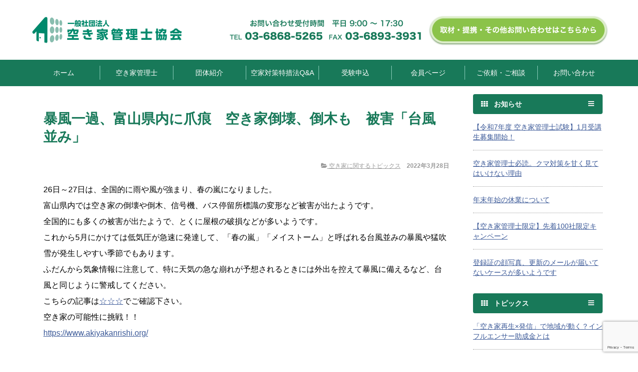

--- FILE ---
content_type: text/html; charset=UTF-8
request_url: https://www.akiyakanrishi.org/archives/3520
body_size: 14787
content:
<!DOCTYPE html>
<html lang="ja">
<head>

<meta charset="utf-8">
<title>暴風一過、富山県内に爪痕 空き家倒壊、倒木も 被害「台風並み」 | 【空き家管理の専門家】実家の管理のご依頼はこちらから【空き家管理の専門家】実家の管理のご依頼はこちらから</title>
<meta http-equiv="X-UA-Compatible" content="IE=edge">
<meta name="google-site-verification" content="QPhlwri9D-fceCjuQp_OVB7FXmn7gL44zu4-1tHJrOc" />
<meta name="viewport" content="width=device-width,initial-scale=1.0 user-scalable=no"/>
<meta name="description" content="空き家管理士協会では空き家管理の専門家として、空き家管理士を認定するとともに業務に関する各分野の専門知識や法令に関する知識をもった専門家の育成を行うことを理念としています。">
<meta name="keyword" content="空き家, 空き家管理, 空き家管理士, 空き家管理士協会, 空き家問題, 協会, 資格, 空き地, 住宅, 専門家, 対策, 災害, 資産, 運用">

		<!-- All in One SEO 4.9.1.1 - aioseo.com -->
	<meta name="description" content="#post_excerpt26日～27日は、全国的に雨や風が強まり、春の嵐になりました。 富山県内では空き家の倒壊や倒木、信号機、バス停留所標識の変形など被害が出たようです。 全国的にも多くの被害が出たようで、とくに屋根の破損などが多いようです。" />
	<meta name="robots" content="max-image-preview:large" />
	<meta name="author" content="akiyakanrishi"/>
	<link rel="canonical" href="https://www.akiyakanrishi.org/archives/3520" />
	<meta name="generator" content="All in One SEO (AIOSEO) 4.9.1.1" />
		<meta property="og:locale" content="ja_JP" />
		<meta property="og:site_name" content="【空き家管理の専門家】実家の管理のご依頼はこちらから | 空き家管理士協会では空き家管理の専門家として、空き家管理士を認定するとともに業務に関する各分野の専門知識や法令に関する知識をもった専門家の育成を行うことを理念としています。" />
		<meta property="og:type" content="article" />
		<meta property="og:title" content="暴風一過、富山県内に爪痕 空き家倒壊、倒木も 被害「台風並み」 | 【空き家管理の専門家】実家の管理のご依頼はこちらから" />
		<meta property="og:description" content="#post_excerpt26日～27日は、全国的に雨や風が強まり、春の嵐になりました。 富山県内では空き家の倒壊や倒木、信号機、バス停留所標識の変形など被害が出たようです。 全国的にも多くの被害が出たようで、とくに屋根の破損などが多いようです。" />
		<meta property="og:url" content="https://www.akiyakanrishi.org/archives/3520" />
		<meta property="article:published_time" content="2022-03-28T12:07:21+00:00" />
		<meta property="article:modified_time" content="2022-03-28T12:07:21+00:00" />
		<meta property="article:publisher" content="https://www.facebook.com/akiyakanrishi" />
		<meta name="twitter:card" content="summary" />
		<meta name="twitter:site" content="@akiyakanrishi" />
		<meta name="twitter:title" content="暴風一過、富山県内に爪痕 空き家倒壊、倒木も 被害「台風並み」 | 【空き家管理の専門家】実家の管理のご依頼はこちらから" />
		<meta name="twitter:description" content="#post_excerpt26日～27日は、全国的に雨や風が強まり、春の嵐になりました。 富山県内では空き家の倒壊や倒木、信号機、バス停留所標識の変形など被害が出たようです。 全国的にも多くの被害が出たようで、とくに屋根の破損などが多いようです。" />
		<meta name="twitter:creator" content="@akiyakanrishi" />
		<script type="application/ld+json" class="aioseo-schema">
			{"@context":"https:\/\/schema.org","@graph":[{"@type":"Article","@id":"https:\/\/www.akiyakanrishi.org\/archives\/3520#article","name":"\u66b4\u98a8\u4e00\u904e\u3001\u5bcc\u5c71\u770c\u5185\u306b\u722a\u75d5 \u7a7a\u304d\u5bb6\u5012\u58ca\u3001\u5012\u6728\u3082 \u88ab\u5bb3\u300c\u53f0\u98a8\u4e26\u307f\u300d | \u3010\u7a7a\u304d\u5bb6\u7ba1\u7406\u306e\u5c02\u9580\u5bb6\u3011\u5b9f\u5bb6\u306e\u7ba1\u7406\u306e\u3054\u4f9d\u983c\u306f\u3053\u3061\u3089\u304b\u3089","headline":"\u66b4\u98a8\u4e00\u904e\u3001\u5bcc\u5c71\u770c\u5185\u306b\u722a\u75d5\u3000\u7a7a\u304d\u5bb6\u5012\u58ca\u3001\u5012\u6728\u3082\u3000\u88ab\u5bb3\u300c\u53f0\u98a8\u4e26\u307f\u300d","author":{"@id":"https:\/\/www.akiyakanrishi.org\/archives\/author\/akiyaadmin#author"},"publisher":{"@id":"https:\/\/www.akiyakanrishi.org\/#organization"},"image":{"@type":"ImageObject","url":"https:\/\/www.akiyakanrishi.org\/wp-content\/uploads\/2023\/11\/logo3.png","@id":"https:\/\/www.akiyakanrishi.org\/#articleImage","width":160,"height":160,"caption":"\u7a7a\u304d\u5bb6\u7ba1\u7406\u58eb\u5354\u4f1a"},"datePublished":"2022-03-28T21:07:21+09:00","dateModified":"2022-03-28T21:07:21+09:00","inLanguage":"ja","mainEntityOfPage":{"@id":"https:\/\/www.akiyakanrishi.org\/archives\/3520#webpage"},"isPartOf":{"@id":"https:\/\/www.akiyakanrishi.org\/archives\/3520#webpage"},"articleSection":"\u7a7a\u304d\u5bb6\u306b\u95a2\u3059\u308b\u30c8\u30d4\u30c3\u30af\u30b9, akiya, \u3042\u304d\u3084, \u5b9f\u5bb6, \u5b9f\u5bb6\u88ab\u5bb3, \u7559\u5b88\u5b85, \u7559\u5b88\u5b85\u88ab\u5bb3, \u7a7a\u304d\u5bb6, \u7a7a\u304d\u5bb6\u30d3\u30b8\u30cd\u30b9, \u7a7a\u304d\u5bb6\u5012\u58ca, \u7a7a\u304d\u5bb6\u554f\u984c, \u7a7a\u304d\u5bb6\u5bfe\u7b56, \u7a7a\u304d\u5bb6\u6d3b\u7528, \u7a7a\u304d\u5bb6\u7ba1\u7406, \u7a7a\u304d\u5bb6\u88ab\u5bb3, \u7a7a\u304d\u5bb6\u8cc7\u683c, \u7a7a\u304d\u5bb6\u9632\u72af, \u7a7a\u5bb6"},{"@type":"BreadcrumbList","@id":"https:\/\/www.akiyakanrishi.org\/archives\/3520#breadcrumblist","itemListElement":[{"@type":"ListItem","@id":"https:\/\/www.akiyakanrishi.org#listItem","position":1,"name":"\u30db\u30fc\u30e0","item":"https:\/\/www.akiyakanrishi.org","nextItem":{"@type":"ListItem","@id":"https:\/\/www.akiyakanrishi.org\/archives\/topics#listItem","name":"\u7a7a\u304d\u5bb6\u306b\u95a2\u3059\u308b\u30c8\u30d4\u30c3\u30af\u30b9"}},{"@type":"ListItem","@id":"https:\/\/www.akiyakanrishi.org\/archives\/topics#listItem","position":2,"name":"\u7a7a\u304d\u5bb6\u306b\u95a2\u3059\u308b\u30c8\u30d4\u30c3\u30af\u30b9","item":"https:\/\/www.akiyakanrishi.org\/archives\/topics","nextItem":{"@type":"ListItem","@id":"https:\/\/www.akiyakanrishi.org\/archives\/3520#listItem","name":"\u66b4\u98a8\u4e00\u904e\u3001\u5bcc\u5c71\u770c\u5185\u306b\u722a\u75d5\u3000\u7a7a\u304d\u5bb6\u5012\u58ca\u3001\u5012\u6728\u3082\u3000\u88ab\u5bb3\u300c\u53f0\u98a8\u4e26\u307f\u300d"},"previousItem":{"@type":"ListItem","@id":"https:\/\/www.akiyakanrishi.org#listItem","name":"\u30db\u30fc\u30e0"}},{"@type":"ListItem","@id":"https:\/\/www.akiyakanrishi.org\/archives\/3520#listItem","position":3,"name":"\u66b4\u98a8\u4e00\u904e\u3001\u5bcc\u5c71\u770c\u5185\u306b\u722a\u75d5\u3000\u7a7a\u304d\u5bb6\u5012\u58ca\u3001\u5012\u6728\u3082\u3000\u88ab\u5bb3\u300c\u53f0\u98a8\u4e26\u307f\u300d","previousItem":{"@type":"ListItem","@id":"https:\/\/www.akiyakanrishi.org\/archives\/topics#listItem","name":"\u7a7a\u304d\u5bb6\u306b\u95a2\u3059\u308b\u30c8\u30d4\u30c3\u30af\u30b9"}}]},{"@type":"Organization","@id":"https:\/\/www.akiyakanrishi.org\/#organization","name":"\u4e00\u822c\u793e\u56e3\u6cd5\u4eba\u7a7a\u304d\u5bb6\u7ba1\u7406\u58eb\u5354\u4f1a","description":"\u7a7a\u304d\u5bb6\u7ba1\u7406\u58eb\u5354\u4f1a\u3067\u306f\u7a7a\u304d\u5bb6\u7ba1\u7406\u306e\u5c02\u9580\u5bb6\u3068\u3057\u3066\u3001\u7a7a\u304d\u5bb6\u7ba1\u7406\u58eb\u3092\u8a8d\u5b9a\u3059\u308b\u3068\u3068\u3082\u306b\u696d\u52d9\u306b\u95a2\u3059\u308b\u5404\u5206\u91ce\u306e\u5c02\u9580\u77e5\u8b58\u3084\u6cd5\u4ee4\u306b\u95a2\u3059\u308b\u77e5\u8b58\u3092\u3082\u3063\u305f\u5c02\u9580\u5bb6\u306e\u80b2\u6210\u3092\u884c\u3046\u3053\u3068\u3092\u7406\u5ff5\u3068\u3057\u3066\u3044\u307e\u3059\u3002 \u5b9f\u5bb6\u304c\u7a7a\u304d\u5bb6\u306b\u306a\u3063\u305f\u3089\u304a\u8fd1\u304f\u306e\u7a7a\u304d\u5bb6\u7ba1\u7406\u58eb\u306b\u304a\u4efb\u305b\u304f\u3060\u3055\u3044","url":"https:\/\/www.akiyakanrishi.org\/","email":"info@akiyakanrishi.org","logo":{"@type":"ImageObject","url":"https:\/\/www.akiyakanrishi.org\/wp-content\/uploads\/2023\/11\/logo3.png","@id":"https:\/\/www.akiyakanrishi.org\/archives\/3520\/#organizationLogo","width":160,"height":160,"caption":"\u7a7a\u304d\u5bb6\u7ba1\u7406\u58eb\u5354\u4f1a"},"image":{"@id":"https:\/\/www.akiyakanrishi.org\/archives\/3520\/#organizationLogo"},"sameAs":["https:\/\/www.facebook.com\/akiyakanrishi","https:\/\/twitter.com\/akiyakanrishi","https:\/\/www.instagram.com\/akiyakanrishi\/","https:\/\/www.youtube.com\/channel\/UCUMANO48IlzDM7gLSpPFn5A"]},{"@type":"Person","@id":"https:\/\/www.akiyakanrishi.org\/archives\/author\/akiyaadmin#author","url":"https:\/\/www.akiyakanrishi.org\/archives\/author\/akiyaadmin","name":"akiyakanrishi","image":{"@type":"ImageObject","@id":"https:\/\/www.akiyakanrishi.org\/archives\/3520#authorImage","url":"https:\/\/secure.gravatar.com\/avatar\/6b7cfe4444c9a8fa2cb1347cfe38e64174b766a170dfe65422f7b2249d68fe9a?s=96&d=mm&r=g","width":96,"height":96,"caption":"akiyakanrishi"}},{"@type":"WebPage","@id":"https:\/\/www.akiyakanrishi.org\/archives\/3520#webpage","url":"https:\/\/www.akiyakanrishi.org\/archives\/3520","name":"\u66b4\u98a8\u4e00\u904e\u3001\u5bcc\u5c71\u770c\u5185\u306b\u722a\u75d5 \u7a7a\u304d\u5bb6\u5012\u58ca\u3001\u5012\u6728\u3082 \u88ab\u5bb3\u300c\u53f0\u98a8\u4e26\u307f\u300d | \u3010\u7a7a\u304d\u5bb6\u7ba1\u7406\u306e\u5c02\u9580\u5bb6\u3011\u5b9f\u5bb6\u306e\u7ba1\u7406\u306e\u3054\u4f9d\u983c\u306f\u3053\u3061\u3089\u304b\u3089","description":"#post_excerpt26\u65e5\uff5e27\u65e5\u306f\u3001\u5168\u56fd\u7684\u306b\u96e8\u3084\u98a8\u304c\u5f37\u307e\u308a\u3001\u6625\u306e\u5d50\u306b\u306a\u308a\u307e\u3057\u305f\u3002 \u5bcc\u5c71\u770c\u5185\u3067\u306f\u7a7a\u304d\u5bb6\u306e\u5012\u58ca\u3084\u5012\u6728\u3001\u4fe1\u53f7\u6a5f\u3001\u30d0\u30b9\u505c\u7559\u6240\u6a19\u8b58\u306e\u5909\u5f62\u306a\u3069\u88ab\u5bb3\u304c\u51fa\u305f\u3088\u3046\u3067\u3059\u3002 \u5168\u56fd\u7684\u306b\u3082\u591a\u304f\u306e\u88ab\u5bb3\u304c\u51fa\u305f\u3088\u3046\u3067\u3001\u3068\u304f\u306b\u5c4b\u6839\u306e\u7834\u640d\u306a\u3069\u304c\u591a\u3044\u3088\u3046\u3067\u3059\u3002","inLanguage":"ja","isPartOf":{"@id":"https:\/\/www.akiyakanrishi.org\/#website"},"breadcrumb":{"@id":"https:\/\/www.akiyakanrishi.org\/archives\/3520#breadcrumblist"},"author":{"@id":"https:\/\/www.akiyakanrishi.org\/archives\/author\/akiyaadmin#author"},"creator":{"@id":"https:\/\/www.akiyakanrishi.org\/archives\/author\/akiyaadmin#author"},"datePublished":"2022-03-28T21:07:21+09:00","dateModified":"2022-03-28T21:07:21+09:00"},{"@type":"WebSite","@id":"https:\/\/www.akiyakanrishi.org\/#website","url":"https:\/\/www.akiyakanrishi.org\/","name":"\u3010\u7a7a\u304d\u5bb6\u7ba1\u7406\u306e\u5c02\u9580\u5bb6\u3011\u7a7a\u304d\u5bb6\u7ba1\u7406\u58eb\u306b\u8208\u5473\u306e\u3042\u308b\u65b9\u3001\u5b9f\u5bb6\u306e\u7ba1\u7406\u306e\u3054\u4f9d\u983c\u306f\u3053\u3061\u3089\u304b\u3089","description":"\u7a7a\u304d\u5bb6\u7ba1\u7406\u58eb\u5354\u4f1a\u3067\u306f\u7a7a\u304d\u5bb6\u7ba1\u7406\u306e\u5c02\u9580\u5bb6\u3068\u3057\u3066\u3001\u7a7a\u304d\u5bb6\u7ba1\u7406\u58eb\u3092\u8a8d\u5b9a\u3059\u308b\u3068\u3068\u3082\u306b\u696d\u52d9\u306b\u95a2\u3059\u308b\u5404\u5206\u91ce\u306e\u5c02\u9580\u77e5\u8b58\u3084\u6cd5\u4ee4\u306b\u95a2\u3059\u308b\u77e5\u8b58\u3092\u3082\u3063\u305f\u5c02\u9580\u5bb6\u306e\u80b2\u6210\u3092\u884c\u3046\u3053\u3068\u3092\u7406\u5ff5\u3068\u3057\u3066\u3044\u307e\u3059\u3002","inLanguage":"ja","publisher":{"@id":"https:\/\/www.akiyakanrishi.org\/#organization"}}]}
		</script>
		<!-- All in One SEO -->

<link rel="alternate" type="application/rss+xml" title="【空き家管理の専門家】実家の管理のご依頼はこちらから &raquo; 暴風一過、富山県内に爪痕　空き家倒壊、倒木も　被害「台風並み」 のコメントのフィード" href="https://www.akiyakanrishi.org/archives/3520/feed" />
<link rel="alternate" title="oEmbed (JSON)" type="application/json+oembed" href="https://www.akiyakanrishi.org/wp-json/oembed/1.0/embed?url=https%3A%2F%2Fwww.akiyakanrishi.org%2Farchives%2F3520" />
<link rel="alternate" title="oEmbed (XML)" type="text/xml+oembed" href="https://www.akiyakanrishi.org/wp-json/oembed/1.0/embed?url=https%3A%2F%2Fwww.akiyakanrishi.org%2Farchives%2F3520&#038;format=xml" />
		<!-- This site uses the Google Analytics by MonsterInsights plugin v9.11.1 - Using Analytics tracking - https://www.monsterinsights.com/ -->
		<!-- Note: MonsterInsights is not currently configured on this site. The site owner needs to authenticate with Google Analytics in the MonsterInsights settings panel. -->
					<!-- No tracking code set -->
				<!-- / Google Analytics by MonsterInsights -->
		<style id='wp-img-auto-sizes-contain-inline-css' type='text/css'>
img:is([sizes=auto i],[sizes^="auto," i]){contain-intrinsic-size:3000px 1500px}
/*# sourceURL=wp-img-auto-sizes-contain-inline-css */
</style>
<link rel='stylesheet' id='sbi_styles-css' href='https://www.akiyakanrishi.org/wp-content/plugins/instagram-feed/css/sbi-styles.min.css?ver=6.10.0' type='text/css' media='all' />
<style id='wp-emoji-styles-inline-css' type='text/css'>

	img.wp-smiley, img.emoji {
		display: inline !important;
		border: none !important;
		box-shadow: none !important;
		height: 1em !important;
		width: 1em !important;
		margin: 0 0.07em !important;
		vertical-align: -0.1em !important;
		background: none !important;
		padding: 0 !important;
	}
/*# sourceURL=wp-emoji-styles-inline-css */
</style>
<style id='wp-block-library-inline-css' type='text/css'>
:root{--wp-block-synced-color:#7a00df;--wp-block-synced-color--rgb:122,0,223;--wp-bound-block-color:var(--wp-block-synced-color);--wp-editor-canvas-background:#ddd;--wp-admin-theme-color:#007cba;--wp-admin-theme-color--rgb:0,124,186;--wp-admin-theme-color-darker-10:#006ba1;--wp-admin-theme-color-darker-10--rgb:0,107,160.5;--wp-admin-theme-color-darker-20:#005a87;--wp-admin-theme-color-darker-20--rgb:0,90,135;--wp-admin-border-width-focus:2px}@media (min-resolution:192dpi){:root{--wp-admin-border-width-focus:1.5px}}.wp-element-button{cursor:pointer}:root .has-very-light-gray-background-color{background-color:#eee}:root .has-very-dark-gray-background-color{background-color:#313131}:root .has-very-light-gray-color{color:#eee}:root .has-very-dark-gray-color{color:#313131}:root .has-vivid-green-cyan-to-vivid-cyan-blue-gradient-background{background:linear-gradient(135deg,#00d084,#0693e3)}:root .has-purple-crush-gradient-background{background:linear-gradient(135deg,#34e2e4,#4721fb 50%,#ab1dfe)}:root .has-hazy-dawn-gradient-background{background:linear-gradient(135deg,#faaca8,#dad0ec)}:root .has-subdued-olive-gradient-background{background:linear-gradient(135deg,#fafae1,#67a671)}:root .has-atomic-cream-gradient-background{background:linear-gradient(135deg,#fdd79a,#004a59)}:root .has-nightshade-gradient-background{background:linear-gradient(135deg,#330968,#31cdcf)}:root .has-midnight-gradient-background{background:linear-gradient(135deg,#020381,#2874fc)}:root{--wp--preset--font-size--normal:16px;--wp--preset--font-size--huge:42px}.has-regular-font-size{font-size:1em}.has-larger-font-size{font-size:2.625em}.has-normal-font-size{font-size:var(--wp--preset--font-size--normal)}.has-huge-font-size{font-size:var(--wp--preset--font-size--huge)}.has-text-align-center{text-align:center}.has-text-align-left{text-align:left}.has-text-align-right{text-align:right}.has-fit-text{white-space:nowrap!important}#end-resizable-editor-section{display:none}.aligncenter{clear:both}.items-justified-left{justify-content:flex-start}.items-justified-center{justify-content:center}.items-justified-right{justify-content:flex-end}.items-justified-space-between{justify-content:space-between}.screen-reader-text{border:0;clip-path:inset(50%);height:1px;margin:-1px;overflow:hidden;padding:0;position:absolute;width:1px;word-wrap:normal!important}.screen-reader-text:focus{background-color:#ddd;clip-path:none;color:#444;display:block;font-size:1em;height:auto;left:5px;line-height:normal;padding:15px 23px 14px;text-decoration:none;top:5px;width:auto;z-index:100000}html :where(.has-border-color){border-style:solid}html :where([style*=border-top-color]){border-top-style:solid}html :where([style*=border-right-color]){border-right-style:solid}html :where([style*=border-bottom-color]){border-bottom-style:solid}html :where([style*=border-left-color]){border-left-style:solid}html :where([style*=border-width]){border-style:solid}html :where([style*=border-top-width]){border-top-style:solid}html :where([style*=border-right-width]){border-right-style:solid}html :where([style*=border-bottom-width]){border-bottom-style:solid}html :where([style*=border-left-width]){border-left-style:solid}html :where(img[class*=wp-image-]){height:auto;max-width:100%}:where(figure){margin:0 0 1em}html :where(.is-position-sticky){--wp-admin--admin-bar--position-offset:var(--wp-admin--admin-bar--height,0px)}@media screen and (max-width:600px){html :where(.is-position-sticky){--wp-admin--admin-bar--position-offset:0px}}

/*# sourceURL=wp-block-library-inline-css */
</style><style id='wp-block-paragraph-inline-css' type='text/css'>
.is-small-text{font-size:.875em}.is-regular-text{font-size:1em}.is-large-text{font-size:2.25em}.is-larger-text{font-size:3em}.has-drop-cap:not(:focus):first-letter{float:left;font-size:8.4em;font-style:normal;font-weight:100;line-height:.68;margin:.05em .1em 0 0;text-transform:uppercase}body.rtl .has-drop-cap:not(:focus):first-letter{float:none;margin-left:.1em}p.has-drop-cap.has-background{overflow:hidden}:root :where(p.has-background){padding:1.25em 2.375em}:where(p.has-text-color:not(.has-link-color)) a{color:inherit}p.has-text-align-left[style*="writing-mode:vertical-lr"],p.has-text-align-right[style*="writing-mode:vertical-rl"]{rotate:180deg}
/*# sourceURL=https://www.akiyakanrishi.org/wp-includes/blocks/paragraph/style.min.css */
</style>
<style id='global-styles-inline-css' type='text/css'>
:root{--wp--preset--aspect-ratio--square: 1;--wp--preset--aspect-ratio--4-3: 4/3;--wp--preset--aspect-ratio--3-4: 3/4;--wp--preset--aspect-ratio--3-2: 3/2;--wp--preset--aspect-ratio--2-3: 2/3;--wp--preset--aspect-ratio--16-9: 16/9;--wp--preset--aspect-ratio--9-16: 9/16;--wp--preset--color--black: #000000;--wp--preset--color--cyan-bluish-gray: #abb8c3;--wp--preset--color--white: #ffffff;--wp--preset--color--pale-pink: #f78da7;--wp--preset--color--vivid-red: #cf2e2e;--wp--preset--color--luminous-vivid-orange: #ff6900;--wp--preset--color--luminous-vivid-amber: #fcb900;--wp--preset--color--light-green-cyan: #7bdcb5;--wp--preset--color--vivid-green-cyan: #00d084;--wp--preset--color--pale-cyan-blue: #8ed1fc;--wp--preset--color--vivid-cyan-blue: #0693e3;--wp--preset--color--vivid-purple: #9b51e0;--wp--preset--gradient--vivid-cyan-blue-to-vivid-purple: linear-gradient(135deg,rgb(6,147,227) 0%,rgb(155,81,224) 100%);--wp--preset--gradient--light-green-cyan-to-vivid-green-cyan: linear-gradient(135deg,rgb(122,220,180) 0%,rgb(0,208,130) 100%);--wp--preset--gradient--luminous-vivid-amber-to-luminous-vivid-orange: linear-gradient(135deg,rgb(252,185,0) 0%,rgb(255,105,0) 100%);--wp--preset--gradient--luminous-vivid-orange-to-vivid-red: linear-gradient(135deg,rgb(255,105,0) 0%,rgb(207,46,46) 100%);--wp--preset--gradient--very-light-gray-to-cyan-bluish-gray: linear-gradient(135deg,rgb(238,238,238) 0%,rgb(169,184,195) 100%);--wp--preset--gradient--cool-to-warm-spectrum: linear-gradient(135deg,rgb(74,234,220) 0%,rgb(151,120,209) 20%,rgb(207,42,186) 40%,rgb(238,44,130) 60%,rgb(251,105,98) 80%,rgb(254,248,76) 100%);--wp--preset--gradient--blush-light-purple: linear-gradient(135deg,rgb(255,206,236) 0%,rgb(152,150,240) 100%);--wp--preset--gradient--blush-bordeaux: linear-gradient(135deg,rgb(254,205,165) 0%,rgb(254,45,45) 50%,rgb(107,0,62) 100%);--wp--preset--gradient--luminous-dusk: linear-gradient(135deg,rgb(255,203,112) 0%,rgb(199,81,192) 50%,rgb(65,88,208) 100%);--wp--preset--gradient--pale-ocean: linear-gradient(135deg,rgb(255,245,203) 0%,rgb(182,227,212) 50%,rgb(51,167,181) 100%);--wp--preset--gradient--electric-grass: linear-gradient(135deg,rgb(202,248,128) 0%,rgb(113,206,126) 100%);--wp--preset--gradient--midnight: linear-gradient(135deg,rgb(2,3,129) 0%,rgb(40,116,252) 100%);--wp--preset--font-size--small: 13px;--wp--preset--font-size--medium: 20px;--wp--preset--font-size--large: 36px;--wp--preset--font-size--x-large: 42px;--wp--preset--spacing--20: 0.44rem;--wp--preset--spacing--30: 0.67rem;--wp--preset--spacing--40: 1rem;--wp--preset--spacing--50: 1.5rem;--wp--preset--spacing--60: 2.25rem;--wp--preset--spacing--70: 3.38rem;--wp--preset--spacing--80: 5.06rem;--wp--preset--shadow--natural: 6px 6px 9px rgba(0, 0, 0, 0.2);--wp--preset--shadow--deep: 12px 12px 50px rgba(0, 0, 0, 0.4);--wp--preset--shadow--sharp: 6px 6px 0px rgba(0, 0, 0, 0.2);--wp--preset--shadow--outlined: 6px 6px 0px -3px rgb(255, 255, 255), 6px 6px rgb(0, 0, 0);--wp--preset--shadow--crisp: 6px 6px 0px rgb(0, 0, 0);}:where(.is-layout-flex){gap: 0.5em;}:where(.is-layout-grid){gap: 0.5em;}body .is-layout-flex{display: flex;}.is-layout-flex{flex-wrap: wrap;align-items: center;}.is-layout-flex > :is(*, div){margin: 0;}body .is-layout-grid{display: grid;}.is-layout-grid > :is(*, div){margin: 0;}:where(.wp-block-columns.is-layout-flex){gap: 2em;}:where(.wp-block-columns.is-layout-grid){gap: 2em;}:where(.wp-block-post-template.is-layout-flex){gap: 1.25em;}:where(.wp-block-post-template.is-layout-grid){gap: 1.25em;}.has-black-color{color: var(--wp--preset--color--black) !important;}.has-cyan-bluish-gray-color{color: var(--wp--preset--color--cyan-bluish-gray) !important;}.has-white-color{color: var(--wp--preset--color--white) !important;}.has-pale-pink-color{color: var(--wp--preset--color--pale-pink) !important;}.has-vivid-red-color{color: var(--wp--preset--color--vivid-red) !important;}.has-luminous-vivid-orange-color{color: var(--wp--preset--color--luminous-vivid-orange) !important;}.has-luminous-vivid-amber-color{color: var(--wp--preset--color--luminous-vivid-amber) !important;}.has-light-green-cyan-color{color: var(--wp--preset--color--light-green-cyan) !important;}.has-vivid-green-cyan-color{color: var(--wp--preset--color--vivid-green-cyan) !important;}.has-pale-cyan-blue-color{color: var(--wp--preset--color--pale-cyan-blue) !important;}.has-vivid-cyan-blue-color{color: var(--wp--preset--color--vivid-cyan-blue) !important;}.has-vivid-purple-color{color: var(--wp--preset--color--vivid-purple) !important;}.has-black-background-color{background-color: var(--wp--preset--color--black) !important;}.has-cyan-bluish-gray-background-color{background-color: var(--wp--preset--color--cyan-bluish-gray) !important;}.has-white-background-color{background-color: var(--wp--preset--color--white) !important;}.has-pale-pink-background-color{background-color: var(--wp--preset--color--pale-pink) !important;}.has-vivid-red-background-color{background-color: var(--wp--preset--color--vivid-red) !important;}.has-luminous-vivid-orange-background-color{background-color: var(--wp--preset--color--luminous-vivid-orange) !important;}.has-luminous-vivid-amber-background-color{background-color: var(--wp--preset--color--luminous-vivid-amber) !important;}.has-light-green-cyan-background-color{background-color: var(--wp--preset--color--light-green-cyan) !important;}.has-vivid-green-cyan-background-color{background-color: var(--wp--preset--color--vivid-green-cyan) !important;}.has-pale-cyan-blue-background-color{background-color: var(--wp--preset--color--pale-cyan-blue) !important;}.has-vivid-cyan-blue-background-color{background-color: var(--wp--preset--color--vivid-cyan-blue) !important;}.has-vivid-purple-background-color{background-color: var(--wp--preset--color--vivid-purple) !important;}.has-black-border-color{border-color: var(--wp--preset--color--black) !important;}.has-cyan-bluish-gray-border-color{border-color: var(--wp--preset--color--cyan-bluish-gray) !important;}.has-white-border-color{border-color: var(--wp--preset--color--white) !important;}.has-pale-pink-border-color{border-color: var(--wp--preset--color--pale-pink) !important;}.has-vivid-red-border-color{border-color: var(--wp--preset--color--vivid-red) !important;}.has-luminous-vivid-orange-border-color{border-color: var(--wp--preset--color--luminous-vivid-orange) !important;}.has-luminous-vivid-amber-border-color{border-color: var(--wp--preset--color--luminous-vivid-amber) !important;}.has-light-green-cyan-border-color{border-color: var(--wp--preset--color--light-green-cyan) !important;}.has-vivid-green-cyan-border-color{border-color: var(--wp--preset--color--vivid-green-cyan) !important;}.has-pale-cyan-blue-border-color{border-color: var(--wp--preset--color--pale-cyan-blue) !important;}.has-vivid-cyan-blue-border-color{border-color: var(--wp--preset--color--vivid-cyan-blue) !important;}.has-vivid-purple-border-color{border-color: var(--wp--preset--color--vivid-purple) !important;}.has-vivid-cyan-blue-to-vivid-purple-gradient-background{background: var(--wp--preset--gradient--vivid-cyan-blue-to-vivid-purple) !important;}.has-light-green-cyan-to-vivid-green-cyan-gradient-background{background: var(--wp--preset--gradient--light-green-cyan-to-vivid-green-cyan) !important;}.has-luminous-vivid-amber-to-luminous-vivid-orange-gradient-background{background: var(--wp--preset--gradient--luminous-vivid-amber-to-luminous-vivid-orange) !important;}.has-luminous-vivid-orange-to-vivid-red-gradient-background{background: var(--wp--preset--gradient--luminous-vivid-orange-to-vivid-red) !important;}.has-very-light-gray-to-cyan-bluish-gray-gradient-background{background: var(--wp--preset--gradient--very-light-gray-to-cyan-bluish-gray) !important;}.has-cool-to-warm-spectrum-gradient-background{background: var(--wp--preset--gradient--cool-to-warm-spectrum) !important;}.has-blush-light-purple-gradient-background{background: var(--wp--preset--gradient--blush-light-purple) !important;}.has-blush-bordeaux-gradient-background{background: var(--wp--preset--gradient--blush-bordeaux) !important;}.has-luminous-dusk-gradient-background{background: var(--wp--preset--gradient--luminous-dusk) !important;}.has-pale-ocean-gradient-background{background: var(--wp--preset--gradient--pale-ocean) !important;}.has-electric-grass-gradient-background{background: var(--wp--preset--gradient--electric-grass) !important;}.has-midnight-gradient-background{background: var(--wp--preset--gradient--midnight) !important;}.has-small-font-size{font-size: var(--wp--preset--font-size--small) !important;}.has-medium-font-size{font-size: var(--wp--preset--font-size--medium) !important;}.has-large-font-size{font-size: var(--wp--preset--font-size--large) !important;}.has-x-large-font-size{font-size: var(--wp--preset--font-size--x-large) !important;}
/*# sourceURL=global-styles-inline-css */
</style>

<style id='classic-theme-styles-inline-css' type='text/css'>
/*! This file is auto-generated */
.wp-block-button__link{color:#fff;background-color:#32373c;border-radius:9999px;box-shadow:none;text-decoration:none;padding:calc(.667em + 2px) calc(1.333em + 2px);font-size:1.125em}.wp-block-file__button{background:#32373c;color:#fff;text-decoration:none}
/*# sourceURL=/wp-includes/css/classic-themes.min.css */
</style>
<link rel='stylesheet' id='contact-form-7-css' href='https://www.akiyakanrishi.org/wp-content/plugins/contact-form-7/includes/css/styles.css?ver=6.1.4' type='text/css' media='all' />
<link rel="https://api.w.org/" href="https://www.akiyakanrishi.org/wp-json/" /><link rel="alternate" title="JSON" type="application/json" href="https://www.akiyakanrishi.org/wp-json/wp/v2/posts/3520" /><link rel="EditURI" type="application/rsd+xml" title="RSD" href="https://www.akiyakanrishi.org/xmlrpc.php?rsd" />
<link rel='shortlink' href='https://www.akiyakanrishi.org/?p=3520' />
<style type="text/css">.recentcomments a{display:inline !important;padding:0 !important;margin:0 !important;}</style>
<link rel="stylesheet" href="https://www.akiyakanrishi.org/wp-content/themes/akiyakanrishi/css/liv-base.css?1511018357">
<link rel="stylesheet" href="https://www.akiyakanrishi.org/wp-content/themes/akiyakanrishi/css/bootstrap.css?1713598032">
<link rel="stylesheet" href="https://www.akiyakanrishi.org/wp-content/themes/akiyakanrishi/style.css?1720595343">
<link rel="stylesheet" href="https://maxcdn.bootstrapcdn.com/font-awesome/4.4.0/css/font-awesome.min.css">
<link rel="stylesheet" href="https://www.akiyakanrishi.org/wp-content/themes/akiyakanrishi/css/lightbox.css">

<!--[if lt IE 9]>
<script src="https://www.akiyakanrishi.org/wp-content/themes/akiyakanrishi/js/html5shiv.js"></script>
<script src="https://www.akiyakanrishi.org/wp-content/themes/akiyakanrishi/js/respond.min.js"></script>
<![endif]-->

<!-- OGP -->
<meta property="og:type" content="article">
<meta property="og:locale" content="ja_JP" />
<meta property="og:description" content="26日～27日は、全国的に雨や風が強まり、春の嵐になりました。 富山県内では空き家の倒壊や倒木、信号機、バス停留所標識の変形など被害が出たようです。 全国的にも多くの被害が出たようで、とくに屋根の破損">
<meta property="og:title" content="暴風一過、富山県内に爪痕　空き家倒壊、倒木も　被害「台風並み」">
<meta property="og:url" content="https://www.akiyakanrishi.org/archives/3520">
<meta property="og:site_name" content="【空き家管理の専門家】実家の管理のご依頼はこちらから">
<meta property="og:image" content="https://www.akiyakanrishi.org/img/fb_link_image_v2.png">
<!-- /.OGP -->

<script src="https://ajax.googleapis.com/ajax/libs/jquery/1.11.1/jquery.min.js"></script>
<script src="https://www.akiyakanrishi.org/wp-content/themes/akiyakanrishi/js/bootstrap.min.js"></script>
<script src="https://www.akiyakanrishi.org/wp-content/themes/akiyakanrishi/js/main.js?1747698269"></script>
<script src="https://www.akiyakanrishi.org/wp-content/themes/akiyakanrishi/js/lightbox.js"></script>
<script src="https://www.akiyakanrishi.org/wp-content/themes/akiyakanrishi/js/jquery.matchHeight.js"></script>
<script src="https://www.akiyakanrishi.org/wp-content/themes/akiyakanrishi/js/fixed_menu.js"></script>


<!-- favicon, icons -->
<link rel="shortcut icon" href="https://www.akiyakanrishi.org/wp-content/themes/akiyakanrishi/img/favicon.ico">
<link rel="apple-touch-icon-precomposed" sizes="144x144" href="https://www.akiyakanrishi.org/wp-content/themes/akiyakanrishi/img/icon/sp_icon144.png">
<!-- /.favicon, icons -->
	
</head>
<body>
<div id="fb-root"></div>
<script>(function(d, s, id) { var js, fjs = d.getElementsByTagName(s)[0]; if (d.getElementById(id)) return; js = d.createElement(s); js.id = id; js.src = "//connect.facebook.net/ja_JP/sdk.js#xfbml=1&version=v2.0"; fjs.parentNode.insertBefore(js, fjs); }(document, 'script', 'facebook-jssdk'));</script>

<nav id="header_sp" class="navbar navbar-fixed-top navbar-default visible-sm visible-xs">
	<div class="navbar-adjust">
		<div class="navbar-header">
			<button type="button" id="header_nav_btn" class="navbar-toggle visible-sm visible-xs">
				<span class="icon-bar"></span>
				<span class="icon-bar"></span>
				<span class="icon-bar"></span>
				<span id="header_nav_btn_menu">メニュー</span>
			</button>
			<div id="header_nav_btn_contacts">
				<a href="https://www.akiyakanrishi.org/contacts">
					<div class="icon"><i class="fa fa-envelope-o"></i></div>
					<div class="text">問合せ</div>
				</a>
			</div>
			<div class="navbar-brand">
				<div class="logo"><a href="https://www.akiyakanrishi.org"><img src="https://www.akiyakanrishi.org/wp-content/themes/akiyakanrishi/img/logo.png"></a></div>
			</div>
		</div>
	</div>
	<div id="header_nav_panel" style="display:none"></div>
</nav>
<div class="unfixed-nav"></div>
<div id="header_pc" class="hidden-sm hidden-xs">
	<div id="header_info">
		<div class="container">
			<div class="header-logo"><a href="https://www.akiyakanrishi.org"><img src="https://www.akiyakanrishi.org/wp-content/themes/akiyakanrishi/img/logo.png"></a></div>
			<div class="header-contacts"><a href="https://www.akiyakanrishi.org/contacts"><img src="https://www.akiyakanrishi.org/wp-content/themes/akiyakanrishi/img/header_contacts.png"></a></div>
			<div class="header-information"><img src="https://www.akiyakanrishi.org/wp-content/themes/akiyakanrishi/img/header_summary.png"></div>
		</div>
	</div>
	<div id="header_nav_bar" class="fixed-nav">
		<div id="header_nav" class="container">
			<ul class="nav-list">
				<li ><a href="https://www.akiyakanrishi.org">ホーム</a><i class="fa fa-angle-right visible-sm visible-xs"></i></li>
				<li ><a href="https://www.akiyakanrishi.org/abouts">空き家管理士</a><i class="fa fa-angle-right visible-sm visible-xs"></i></li>
				<li ><a href="https://www.akiyakanrishi.org/intro">団体紹介</a><i class="fa fa-angle-right visible-sm visible-xs"></i></li>
				<li ><a href="https://www.akiyakanrishi.org/training">空家対策特措法Q&A</a><i class="fa fa-angle-right visible-sm visible-xs"></i></li>
				<li ><a href="https://www.akiyakanrishi.org/apply">受験申込</a><i class="fa fa-angle-right visible-sm visible-xs"></i></li>
				<li ><a href="https://www.akiyakanrishi.org/members">会員ページ</a><i class="fa fa-angle-right visible-sm visible-xs"></i></li>
				<li ><a href="https://www.akiyakanrishi.org/owner-requests">ご依頼・ご相談</a><i class="fa fa-angle-right visible-sm visible-xs"></i></li>
				<li ><a href="https://www.akiyakanrishi.org/contacts">お問い合わせ</a><i class="fa fa-angle-right visible-sm visible-xs"></i></li>
			</ul>
			<div class="header-information-sp visible-xs visible-sm"><img src="https://www.akiyakanrishi.org/wp-content/themes/akiyakanrishi/img/header_summary.png"></div>
			<div class="header-information-sp visible-xs visible-sm"><a href="https://www.akiyakanrishi.org/contacts"><img src="https://www.akiyakanrishi.org/wp-content/themes/akiyakanrishi/img/header_contacts.png"></a></div>
		</div>
	</div>
</div><div id="main" class="container">
	<div id="single" class="row">
		<div class="col-md-9">
			<div id="main_contents">
				<div class="contents">
																	<div class="column-title-wrap">
							<h1 class="column-title">暴風一過、富山県内に爪痕　空き家倒壊、倒木も　被害「台風並み」</h1>
						</div>
						<div class="column-contents">
							<div class="column-info"><span class="category"><a href="https://www.akiyakanrishi.org/topics"><i class="fa fa-folder-open"></i> 空き家に関するトピックス</a></span><span class="date">2022年3月28日</span></div>
							
<p>26日～27日は、全国的に雨や風が強まり、春の嵐になりました。</p>



<p>富山県内では空き家の倒壊や倒木、信号機、バス停留所標識の変形など被害が出たようです。</p>



<p>全国的にも多くの被害が出たようで、とくに屋根の破損などが多いようです。</p>



<p>これから5月にかけては低気圧が急速に発達して、「春の嵐」「メイストーム」と呼ばれる台風並みの暴風や猛吹雪が発生しやすい季節でもあります。</p>



<p>ふだんから気象情報に注意して、特に天気の急な崩れが予想されるときには外出を控えて暴風に備えるなど、台風と同じように警戒してください。</p>



<p>こちらの記事は<a href="https://www.hokkoku.co.jp/articles/tym/697449" title="☆☆☆">☆☆☆</a>でご確認下さい。</p>



<p>空き家の可能性に挑戦！！</p>



<p><a href="https://www.akiyakanrishi.org/">https://www.akiyakanrishi.org/</a></p>
						</div>
																
										<div class="single-pager-link row">
					<div class="col-sm-6"><a href="https://www.akiyakanrishi.org/archives/3518"><div class="media" style="border-left:6px solid #187959"><div class="pull-left"></div><div class="media-body"><div class="link-date">2022年03月27日(日)</div><div class="link-title">全国初の「交通税」課税方式を議論 県税制審議会</div></div></div></a></div><div class="col-sm-6"><a href="https://www.akiyakanrishi.org/archives/3522"><div class="media" style="border-right:6px solid #187959"><div class="pull-right"></div><div class="media-body"><div class="link-date">2022年03月29日(火)</div><div class="link-title">空き家活用　決め手はDIY　移住者ニーズを公的に後押し</div></div></div></a></div>					</div>
											<!-- ///pager -->
						
				</div>
			</div>
		</div>
		<div class="col-md-3">
	<div id="sidebar">
		<div class="unfixed-menu">
			
						<div class="inner">
				<div class="inner-title">
					<i class="fa fa-th"></i> お知らせ
					<div class="inner-title-link"><a href="https://www.akiyakanrishi.org/news" class="btn btn-link btn-xs"><i class="fa fa-bars"></i></a></div>
				</div>
				<ul class="posts-lists">
											<li>
							<div class="media">
															<div class="media-body">
									<div class="title"><a href="https://www.akiyakanrishi.org/archives/957">【令和7年度 空き家管理士試験】1月受講生募集開始！</a></div>
								</div>
							</div>
						</li>
											<li>
							<div class="media">
															<div class="media-body">
									<div class="title"><a href="https://www.akiyakanrishi.org/archives/7161">空き家管理士必読。クマ対策を甘く見てはいけない理由</a></div>
								</div>
							</div>
						</li>
											<li>
							<div class="media">
															<div class="media-body">
									<div class="title"><a href="https://www.akiyakanrishi.org/archives/2351">年末年始の休業について</a></div>
								</div>
							</div>
						</li>
											<li>
							<div class="media">
															<div class="media-body">
									<div class="title"><a href="https://www.akiyakanrishi.org/archives/6781">【空き家管理士限定】先着100社限定キャンペーン</a></div>
								</div>
							</div>
						</li>
											<li>
							<div class="media">
															<div class="media-body">
									<div class="title"><a href="https://www.akiyakanrishi.org/archives/6711">登録証の顔写真、更新のメールが届いてないケースが多いようです</a></div>
								</div>
							</div>
						</li>
									</ul>
			</div>
						
						<div class="inner">
				<div class="inner-title">
					<i class="fa fa-th"></i> トピックス
					<div class="inner-title-link"><a href="https://www.akiyakanrishi.org/topics" class="btn btn-link btn-xs"><i class="fa fa-bars"></i></a></div>
				</div>
				<ul class="posts-lists">
											<li>
							<div class="media">
															<div class="media-body">
									<div class="title"><a href="https://www.akiyakanrishi.org/archives/7379">「空き家再生×発信」で地域が動く？インフルエンサー助成金とは</a></div>
								</div>
							</div>
						</li>
											<li>
							<div class="media">
															<div class="media-body">
									<div class="title"><a href="https://www.akiyakanrishi.org/archives/7377">地域おこし協力隊が「空き家活用」に強い理由。</a></div>
								</div>
							</div>
						</li>
											<li>
							<div class="media">
															<div class="media-body">
									<div class="title"><a href="https://www.akiyakanrishi.org/archives/7374">所有者の「保険見直し」が増えている？参入者が見るべきサイン</a></div>
								</div>
							</div>
						</li>
											<li>
							<div class="media">
															<div class="media-body">
									<div class="title"><a href="https://www.akiyakanrishi.org/archives/7372">世界で15億ドル市場に。空き家警備サービスが伸びる本当の理由</a></div>
								</div>
							</div>
						</li>
											<li>
							<div class="media">
															<div class="media-body">
									<div class="title"><a href="https://www.akiyakanrishi.org/archives/7370">京都市の空き家税がまた延期…「制度が難しい理由」。</a></div>
								</div>
							</div>
						</li>
									</ul>
			</div>
						
			<div class="inner row">
				<div class="inner-title">
					<i class="fa fa-link"></i> 関連リンク
				</div>
				<div class="bn-lists">
					<div class="col-md-12 col-sm-6 col-xs-12 side-bn-list"><a href="https://www.akiyakanrisha.com/"><img src="https://www.akiyakanrishi.org/wp-content/themes/akiyakanrishi/img/bn/akiyakanrisha_bn.jpg" alt="空き家管理舎"></a></div>
					<div class="col-md-12 col-sm-6 col-xs-12 side-bn-list"><a href="http://www.akiyakanrisha.net/"><img src="https://www.akiyakanrishi.org/wp-content/themes/akiyakanrishi/img/bn/akiyakanrisha_partners_bn.jpg" alt="空き家管理舎パートナーズ"></a></div>
					<div class="col-md-12 col-sm-6 col-xs-12 side-bn-list"><a href="https://zenshindan.com/"><img src="https://www.akiyakanrishi.org/wp-content/themes/akiyakanrishi/img/bn/tatemonoshindan_bn.png" alt="一般社団法人 全国建物診断サービス"></a></div>
					<div class="col-md-12 col-sm-6 col-xs-12 side-bn-list"><a href="https://www.akiyakanrishi.org/photos"><img src="https://www.akiyakanrishi.org/wp-content/themes/akiyakanrishi/img/bn/akiya_pt_bn_w640.jpg" alt="空き家フォトコンテスト"></a></div>
					<div class="col-md-12 col-sm-6 col-xs-12 side-bn-list"><a href="http://daikisuisitu.com"><img src="https://www.akiyakanrishi.org/wp-content/themes/akiyakanrishi/img/bn/daikisuishitsu_bn.jpg" alt="大喜水質管理センター"></a></div>
					<div class="col-md-12 col-sm-6 col-xs-12 side-bn-list"><a href="http://www.ariaclan-cosial.com/"><img src="https://www.akiyakanrishi.org/wp-content/themes/akiyakanrishi/img/bn/arian_bn.jpg" alt="株式会社アリアクランソーシャル"></a></div>
					<div class="col-md-12 col-sm-6 col-xs-12 side-bn-list"><a href="http://tokyo-architectschool.com/"><img src="https://www.akiyakanrishi.org/wp-content/themes/akiyakanrishi/img/bn/architectschool_bn.png" alt="東京アーキテクトスクール"></a></div>
					<div class="col-md-12 col-sm-6 col-xs-12 visible-sm visible-xs side-bn-list"><a href="https://connect.akiyakanrishi.org"><img src="https://www.akiyakanrishi.org/wp-content/themes/akiyakanrishi/img/bn/akiya_connect_bn_border.png" alt="空き家管理コネクト"></a></div>
				</div>
			</div>
			<div class="inner row">
				<div class="inner-title">
					<i class="fa fa-globe"></i> ソーシャルメディア
				</div>
				<div class="bn-lists">
					<div class="col-md-12 col-sm-6 col-xs-12 side-bn-list"><a href="https://www.facebook.com/akiyakanrishi"><img src="https://www.akiyakanrishi.org/wp-content/themes/akiyakanrishi/img/bn/side_facebook_bn.png" alt="空き家管理士協会Facebookページ"></a></div>
					<div class="col-md-12 col-sm-6 col-xs-12 side-bn-list overflow-hidden"><a href="https://twitter.com/akiyakanrishi"><img src="https://www.akiyakanrishi.org/wp-content/themes/akiyakanrishi/img/bn/side_twitter_bn.png" alt="空き家管理士協会ツイッター"></a></div>
				</div>
			</div>
		</div>
		
		<div class="fixed-menu hidden-sm hidden-xs">
			<div class="inner">
				<div class="action-lists">
					<ul class="lists">
						<li><a href="https://www.akiyakanrishi.org/apply" class="btn btn-silver-red btn-lg btn-block"><i class="fa fa-graduation-cap"></i> 受験申込</a></li>
						<li><a href="https://www.akiyakanrishi.org/owner-requests" class="btn btn-silver btn-lg btn-block"><i class="fa fa-home"></i> ご依頼・ご相談</a></li>
					</ul>
				</div>
				<div class="bn-lists">
					<div class="col-md-12 col-sm-6 col-xs-12 side-bn-list"><a href="https://connect.akiyakanrishi.org"><img src="https://www.akiyakanrishi.org/wp-content/themes/akiyakanrishi/img/bn/akiya_connect_bn_border.png" alt="空き家管理コネクト"></a></div>
				</div>
			</div>
		</div>
		
	</div>
</div>	</div>
</div>

<div id="contacts_link" class="row">
	<div class="container">
		<div class="col-lg-12">
			<div class="contacts-link-contacts">
				<div class="info">
					<h2>空き家の管理を通して<span class="header-red">安心</span>を提供します</h2>
				</div>
				<div class="row info-footer">
					<div class="col-lg-6 col-md-6 col-sm-6 pd16 tel">
						<div class="contacts-link-contacts-title">空き家管理士として活動したい</div>
						<div class="center"><a href="https://www.akiyakanrishi.org/apply" class="btn btn-silver-red btn-lg btn-block" style="padding: 12px 64px"><i class="fa fa-graduation-cap"></i>受験申込</a></div>
					</div>
					<div class="col-lg-6 col-md-6 col-sm-6 pd16">
						<div class="contacts-link-contacts-title">空き家管理を依頼・相談したい</div>
						<div class="center"><a href="https://www.akiyakanrishi.org/owner-requests" class="btn btn-silver btn-lg btn-block" style="padding: 12px 64px"><i class="fa fa-home"></i>ご依頼・ご相談</a></div>
					</div>
				</div>
			</div>
		</div>
	</div>
</div>

<div class="mark">
	<div class="container">
				<div class="row">
			<div class="col-lg-6 col-md-6 col-sm-12 col-xs-12 trademark">
				<div class="media"><a href="https://www.akiyakanrishi.org/members"><img src="https://www.akiyakanrishi.org/wp-content/themes/akiyakanrishi/img/bn/credit_list_image.jpg" alt="クレジットカード"></a></div>
			</div>
			<div class="col-lg-6 col-md-6 col-sm-12 col-xs-12 vbest">
				<div class="media">
					<div class="media-body">
						<div class="media-heading">2019年3月より、一般社団法人空き家管理士協会の皆さんの年間登録料のクレジットカード支払いが可能となりました。利用できるクレジットカードはVisa，Master，JCB，Amex，Dinersです。ぜひご利用ください。</div>
					</div>
				</div>
			</div>
		</div>
				<div class="row">
			<div class="col-lg-6 col-md-6 col-sm-12 col-xs-12 trademark">
				<div class="media">
					<div class="pull-left">
						<a href="https://www.akiyakanrishi.org/wp-content/themes/akiyakanrishi/img/top/trademark_regi.jpg"><img src="https://www.akiyakanrishi.org/wp-content/themes/akiyakanrishi/img/top/trademark_regi.jpg" alt="商標登録証サムネイル"></a>
					</div>
					<div class="media-body">
						<div class="media-heading">「<strong>空き家管理士</strong>」は一般社団法人 空き家管理士協会の登録商標です。<br>【登録第5722840号】</div>
					</div>
				</div>
			</div>
			<div class="col-lg-6 col-md-6 col-sm-12 col-xs-12 vbest">
				<div class="media">
					<div class="pull-left">
						<a href="https://www.akiyakanrishi.org/wp-content/themes/akiyakanrishi/img/top/trademark_regi.jpg"><img src="https://www.akiyakanrishi.org/wp-content/themes/akiyakanrishi/img/top/lp_logo.png" alt="リーガルプロテクト"></a>
					</div>
					<div class="media-body">
						<div class="media-heading">会員の皆様に安心して活動して戴ける環境作りを目指し、一般社団法人空き家管理士協会は「<a href="http://www.vbest.jp" target="_brank">弁護士法人ベリーベスト法律事務所</a>」と顧問契約をしております。</div>
					</div>
				</div>
			</div>
		</div>
	</div>
</div>

<div id="footer">
<div class="container">
	<div id="footer_inner">
		<div class="row">
			<div class="col-lg-8 col-sm-6 pd8">
				<div class="footer-ms-logo"><img src="https://www.akiyakanrishi.org/wp-content/themes/akiyakanrishi/img/akiya_house_logo.png" alt="空き家管理士協会"></div>
				<div class="footer-lists-title" style="font-size:18px;border:none">空き家の可能性に挑戦</div>
				<div class="footer-lists-caption">
					空き家管理士協会では空き家管理の専門家として、空き家管理士を認定するとともに業務に関する各分野の専門知識や法令に関する知識をもった専門家の育成を行うことを理念としています。
				</div>
			</div>
			<div class="col-lg-4 col-sm-6 pd8">
				<div class="footer-lists-title"><i class="fa fa-link"></i>関連リンク</div>
				<ul class="footer-lists">
					<li><a href="https://www.facebook.com/akiyakanrishi/">Facebookページ</a></li>
					<li><a href="https://twitter.com/akiyakanrishi">Twitter</a></li>
					<li><a href="https://note.com/akiyakanrishi/">note</a></li>
					<li><a href="https://www.instagram.com/akiyakanrishi/">Instagram</a></li>
					<li><a href="https://lin.ee/UOELuE6">公式LINE</a></li>
				</ul>
			</div>
		</div>
	</div>
	<div class="copy">Copyright 2026 一般社団法人 空き家管理士協会 All rights reserved.</div>
</div>
</div>

<div id="footer_fixed_bar" class="visible-sm visible-xs">
	<div class="col-sm-6 col-xs-6 inner-left">
		<a href="https://www.akiyakanrishi.org/apply" class="btn btn-silver-red btn-lg btn-block"><i class="fa fa-graduation-cap"></i> 受験申込</a>
	</div>
	<div class="col-sm-6 col-xs-6 inner-right">
		<a href="https://www.akiyakanrishi.org/owner-contacts" class="btn btn-silver btn-lg btn-block"><i class="fa fa-home"></i> ご依頼・ご相談</a>
	</div>
</div><script type="speculationrules">
{"prefetch":[{"source":"document","where":{"and":[{"href_matches":"/*"},{"not":{"href_matches":["/wp-*.php","/wp-admin/*","/wp-content/uploads/*","/wp-content/*","/wp-content/plugins/*","/wp-content/themes/akiyakanrishi/*","/*\\?(.+)"]}},{"not":{"selector_matches":"a[rel~=\"nofollow\"]"}},{"not":{"selector_matches":".no-prefetch, .no-prefetch a"}}]},"eagerness":"conservative"}]}
</script>
<!-- Instagram Feed JS -->
<script type="text/javascript">
var sbiajaxurl = "https://www.akiyakanrishi.org/wp-admin/admin-ajax.php";
</script>
<script type="module"  src="https://www.akiyakanrishi.org/wp-content/plugins/all-in-one-seo-pack/dist/Lite/assets/table-of-contents.95d0dfce.js?ver=4.9.1.1" id="aioseo/js/src/vue/standalone/blocks/table-of-contents/frontend.js-js"></script>
<script type="text/javascript" src="https://www.akiyakanrishi.org/wp-includes/js/dist/hooks.min.js?ver=dd5603f07f9220ed27f1" id="wp-hooks-js"></script>
<script type="text/javascript" src="https://www.akiyakanrishi.org/wp-includes/js/dist/i18n.min.js?ver=c26c3dc7bed366793375" id="wp-i18n-js"></script>
<script type="text/javascript" id="wp-i18n-js-after">
/* <![CDATA[ */
wp.i18n.setLocaleData( { 'text direction\u0004ltr': [ 'ltr' ] } );
//# sourceURL=wp-i18n-js-after
/* ]]> */
</script>
<script type="text/javascript" src="https://www.akiyakanrishi.org/wp-content/plugins/contact-form-7/includes/swv/js/index.js?ver=6.1.4" id="swv-js"></script>
<script type="text/javascript" id="contact-form-7-js-translations">
/* <![CDATA[ */
( function( domain, translations ) {
	var localeData = translations.locale_data[ domain ] || translations.locale_data.messages;
	localeData[""].domain = domain;
	wp.i18n.setLocaleData( localeData, domain );
} )( "contact-form-7", {"translation-revision-date":"2025-11-30 08:12:23+0000","generator":"GlotPress\/4.0.3","domain":"messages","locale_data":{"messages":{"":{"domain":"messages","plural-forms":"nplurals=1; plural=0;","lang":"ja_JP"},"This contact form is placed in the wrong place.":["\u3053\u306e\u30b3\u30f3\u30bf\u30af\u30c8\u30d5\u30a9\u30fc\u30e0\u306f\u9593\u9055\u3063\u305f\u4f4d\u7f6e\u306b\u7f6e\u304b\u308c\u3066\u3044\u307e\u3059\u3002"],"Error:":["\u30a8\u30e9\u30fc:"]}},"comment":{"reference":"includes\/js\/index.js"}} );
//# sourceURL=contact-form-7-js-translations
/* ]]> */
</script>
<script type="text/javascript" id="contact-form-7-js-before">
/* <![CDATA[ */
var wpcf7 = {
    "api": {
        "root": "https:\/\/www.akiyakanrishi.org\/wp-json\/",
        "namespace": "contact-form-7\/v1"
    }
};
//# sourceURL=contact-form-7-js-before
/* ]]> */
</script>
<script type="text/javascript" src="https://www.akiyakanrishi.org/wp-content/plugins/contact-form-7/includes/js/index.js?ver=6.1.4" id="contact-form-7-js"></script>
<script type="text/javascript" src="https://www.google.com/recaptcha/api.js?render=6LevZ8EpAAAAAE4mUxq6m4OBq5SwlMGC2uFSjGhm&amp;ver=3.0" id="google-recaptcha-js"></script>
<script type="text/javascript" src="https://www.akiyakanrishi.org/wp-includes/js/dist/vendor/wp-polyfill.min.js?ver=3.15.0" id="wp-polyfill-js"></script>
<script type="text/javascript" id="wpcf7-recaptcha-js-before">
/* <![CDATA[ */
var wpcf7_recaptcha = {
    "sitekey": "6LevZ8EpAAAAAE4mUxq6m4OBq5SwlMGC2uFSjGhm",
    "actions": {
        "homepage": "homepage",
        "contactform": "contactform"
    }
};
//# sourceURL=wpcf7-recaptcha-js-before
/* ]]> */
</script>
<script type="text/javascript" src="https://www.akiyakanrishi.org/wp-content/plugins/contact-form-7/modules/recaptcha/index.js?ver=6.1.4" id="wpcf7-recaptcha-js"></script>
<script id="wp-emoji-settings" type="application/json">
{"baseUrl":"https://s.w.org/images/core/emoji/17.0.2/72x72/","ext":".png","svgUrl":"https://s.w.org/images/core/emoji/17.0.2/svg/","svgExt":".svg","source":{"concatemoji":"https://www.akiyakanrishi.org/wp-includes/js/wp-emoji-release.min.js?ver=6.9"}}
</script>
<script type="module">
/* <![CDATA[ */
/*! This file is auto-generated */
const a=JSON.parse(document.getElementById("wp-emoji-settings").textContent),o=(window._wpemojiSettings=a,"wpEmojiSettingsSupports"),s=["flag","emoji"];function i(e){try{var t={supportTests:e,timestamp:(new Date).valueOf()};sessionStorage.setItem(o,JSON.stringify(t))}catch(e){}}function c(e,t,n){e.clearRect(0,0,e.canvas.width,e.canvas.height),e.fillText(t,0,0);t=new Uint32Array(e.getImageData(0,0,e.canvas.width,e.canvas.height).data);e.clearRect(0,0,e.canvas.width,e.canvas.height),e.fillText(n,0,0);const a=new Uint32Array(e.getImageData(0,0,e.canvas.width,e.canvas.height).data);return t.every((e,t)=>e===a[t])}function p(e,t){e.clearRect(0,0,e.canvas.width,e.canvas.height),e.fillText(t,0,0);var n=e.getImageData(16,16,1,1);for(let e=0;e<n.data.length;e++)if(0!==n.data[e])return!1;return!0}function u(e,t,n,a){switch(t){case"flag":return n(e,"\ud83c\udff3\ufe0f\u200d\u26a7\ufe0f","\ud83c\udff3\ufe0f\u200b\u26a7\ufe0f")?!1:!n(e,"\ud83c\udde8\ud83c\uddf6","\ud83c\udde8\u200b\ud83c\uddf6")&&!n(e,"\ud83c\udff4\udb40\udc67\udb40\udc62\udb40\udc65\udb40\udc6e\udb40\udc67\udb40\udc7f","\ud83c\udff4\u200b\udb40\udc67\u200b\udb40\udc62\u200b\udb40\udc65\u200b\udb40\udc6e\u200b\udb40\udc67\u200b\udb40\udc7f");case"emoji":return!a(e,"\ud83e\u1fac8")}return!1}function f(e,t,n,a){let r;const o=(r="undefined"!=typeof WorkerGlobalScope&&self instanceof WorkerGlobalScope?new OffscreenCanvas(300,150):document.createElement("canvas")).getContext("2d",{willReadFrequently:!0}),s=(o.textBaseline="top",o.font="600 32px Arial",{});return e.forEach(e=>{s[e]=t(o,e,n,a)}),s}function r(e){var t=document.createElement("script");t.src=e,t.defer=!0,document.head.appendChild(t)}a.supports={everything:!0,everythingExceptFlag:!0},new Promise(t=>{let n=function(){try{var e=JSON.parse(sessionStorage.getItem(o));if("object"==typeof e&&"number"==typeof e.timestamp&&(new Date).valueOf()<e.timestamp+604800&&"object"==typeof e.supportTests)return e.supportTests}catch(e){}return null}();if(!n){if("undefined"!=typeof Worker&&"undefined"!=typeof OffscreenCanvas&&"undefined"!=typeof URL&&URL.createObjectURL&&"undefined"!=typeof Blob)try{var e="postMessage("+f.toString()+"("+[JSON.stringify(s),u.toString(),c.toString(),p.toString()].join(",")+"));",a=new Blob([e],{type:"text/javascript"});const r=new Worker(URL.createObjectURL(a),{name:"wpTestEmojiSupports"});return void(r.onmessage=e=>{i(n=e.data),r.terminate(),t(n)})}catch(e){}i(n=f(s,u,c,p))}t(n)}).then(e=>{for(const n in e)a.supports[n]=e[n],a.supports.everything=a.supports.everything&&a.supports[n],"flag"!==n&&(a.supports.everythingExceptFlag=a.supports.everythingExceptFlag&&a.supports[n]);var t;a.supports.everythingExceptFlag=a.supports.everythingExceptFlag&&!a.supports.flag,a.supports.everything||((t=a.source||{}).concatemoji?r(t.concatemoji):t.wpemoji&&t.twemoji&&(r(t.twemoji),r(t.wpemoji)))});
//# sourceURL=https://www.akiyakanrishi.org/wp-includes/js/wp-emoji-loader.min.js
/* ]]> */
</script>


<script>
  (function(i,s,o,g,r,a,m){i['GoogleAnalyticsObject']=r;i[r]=i[r]||function(){
  (i[r].q=i[r].q||[]).push(arguments)},i[r].l=1*new Date();a=s.createElement(o),
  m=s.getElementsByTagName(o)[0];a.async=1;a.src=g;m.parentNode.insertBefore(a,m)
  })(window,document,'script','//www.google-analytics.com/analytics.js','ga');
  ga('create', 'UA-62652200-1', 'auto');
  ga('send', 'pageview');
</script>

<!-- Google tag (gtag.js) -->
<script async src="https://www.googletagmanager.com/gtag/js?id=G-72BDMXVQWD"></script>
<script>
  window.dataLayer = window.dataLayer || [];
  function gtag(){dataLayer.push(arguments);}
  gtag('js', new Date());

  gtag('config', 'G-72BDMXVQWD');
</script>


</body>
</html>

--- FILE ---
content_type: text/html; charset=utf-8
request_url: https://www.google.com/recaptcha/api2/anchor?ar=1&k=6LevZ8EpAAAAAE4mUxq6m4OBq5SwlMGC2uFSjGhm&co=aHR0cHM6Ly93d3cuYWtpeWFrYW5yaXNoaS5vcmc6NDQz&hl=en&v=PoyoqOPhxBO7pBk68S4YbpHZ&size=invisible&anchor-ms=20000&execute-ms=30000&cb=a7swu6l2awjv
body_size: 48448
content:
<!DOCTYPE HTML><html dir="ltr" lang="en"><head><meta http-equiv="Content-Type" content="text/html; charset=UTF-8">
<meta http-equiv="X-UA-Compatible" content="IE=edge">
<title>reCAPTCHA</title>
<style type="text/css">
/* cyrillic-ext */
@font-face {
  font-family: 'Roboto';
  font-style: normal;
  font-weight: 400;
  font-stretch: 100%;
  src: url(//fonts.gstatic.com/s/roboto/v48/KFO7CnqEu92Fr1ME7kSn66aGLdTylUAMa3GUBHMdazTgWw.woff2) format('woff2');
  unicode-range: U+0460-052F, U+1C80-1C8A, U+20B4, U+2DE0-2DFF, U+A640-A69F, U+FE2E-FE2F;
}
/* cyrillic */
@font-face {
  font-family: 'Roboto';
  font-style: normal;
  font-weight: 400;
  font-stretch: 100%;
  src: url(//fonts.gstatic.com/s/roboto/v48/KFO7CnqEu92Fr1ME7kSn66aGLdTylUAMa3iUBHMdazTgWw.woff2) format('woff2');
  unicode-range: U+0301, U+0400-045F, U+0490-0491, U+04B0-04B1, U+2116;
}
/* greek-ext */
@font-face {
  font-family: 'Roboto';
  font-style: normal;
  font-weight: 400;
  font-stretch: 100%;
  src: url(//fonts.gstatic.com/s/roboto/v48/KFO7CnqEu92Fr1ME7kSn66aGLdTylUAMa3CUBHMdazTgWw.woff2) format('woff2');
  unicode-range: U+1F00-1FFF;
}
/* greek */
@font-face {
  font-family: 'Roboto';
  font-style: normal;
  font-weight: 400;
  font-stretch: 100%;
  src: url(//fonts.gstatic.com/s/roboto/v48/KFO7CnqEu92Fr1ME7kSn66aGLdTylUAMa3-UBHMdazTgWw.woff2) format('woff2');
  unicode-range: U+0370-0377, U+037A-037F, U+0384-038A, U+038C, U+038E-03A1, U+03A3-03FF;
}
/* math */
@font-face {
  font-family: 'Roboto';
  font-style: normal;
  font-weight: 400;
  font-stretch: 100%;
  src: url(//fonts.gstatic.com/s/roboto/v48/KFO7CnqEu92Fr1ME7kSn66aGLdTylUAMawCUBHMdazTgWw.woff2) format('woff2');
  unicode-range: U+0302-0303, U+0305, U+0307-0308, U+0310, U+0312, U+0315, U+031A, U+0326-0327, U+032C, U+032F-0330, U+0332-0333, U+0338, U+033A, U+0346, U+034D, U+0391-03A1, U+03A3-03A9, U+03B1-03C9, U+03D1, U+03D5-03D6, U+03F0-03F1, U+03F4-03F5, U+2016-2017, U+2034-2038, U+203C, U+2040, U+2043, U+2047, U+2050, U+2057, U+205F, U+2070-2071, U+2074-208E, U+2090-209C, U+20D0-20DC, U+20E1, U+20E5-20EF, U+2100-2112, U+2114-2115, U+2117-2121, U+2123-214F, U+2190, U+2192, U+2194-21AE, U+21B0-21E5, U+21F1-21F2, U+21F4-2211, U+2213-2214, U+2216-22FF, U+2308-230B, U+2310, U+2319, U+231C-2321, U+2336-237A, U+237C, U+2395, U+239B-23B7, U+23D0, U+23DC-23E1, U+2474-2475, U+25AF, U+25B3, U+25B7, U+25BD, U+25C1, U+25CA, U+25CC, U+25FB, U+266D-266F, U+27C0-27FF, U+2900-2AFF, U+2B0E-2B11, U+2B30-2B4C, U+2BFE, U+3030, U+FF5B, U+FF5D, U+1D400-1D7FF, U+1EE00-1EEFF;
}
/* symbols */
@font-face {
  font-family: 'Roboto';
  font-style: normal;
  font-weight: 400;
  font-stretch: 100%;
  src: url(//fonts.gstatic.com/s/roboto/v48/KFO7CnqEu92Fr1ME7kSn66aGLdTylUAMaxKUBHMdazTgWw.woff2) format('woff2');
  unicode-range: U+0001-000C, U+000E-001F, U+007F-009F, U+20DD-20E0, U+20E2-20E4, U+2150-218F, U+2190, U+2192, U+2194-2199, U+21AF, U+21E6-21F0, U+21F3, U+2218-2219, U+2299, U+22C4-22C6, U+2300-243F, U+2440-244A, U+2460-24FF, U+25A0-27BF, U+2800-28FF, U+2921-2922, U+2981, U+29BF, U+29EB, U+2B00-2BFF, U+4DC0-4DFF, U+FFF9-FFFB, U+10140-1018E, U+10190-1019C, U+101A0, U+101D0-101FD, U+102E0-102FB, U+10E60-10E7E, U+1D2C0-1D2D3, U+1D2E0-1D37F, U+1F000-1F0FF, U+1F100-1F1AD, U+1F1E6-1F1FF, U+1F30D-1F30F, U+1F315, U+1F31C, U+1F31E, U+1F320-1F32C, U+1F336, U+1F378, U+1F37D, U+1F382, U+1F393-1F39F, U+1F3A7-1F3A8, U+1F3AC-1F3AF, U+1F3C2, U+1F3C4-1F3C6, U+1F3CA-1F3CE, U+1F3D4-1F3E0, U+1F3ED, U+1F3F1-1F3F3, U+1F3F5-1F3F7, U+1F408, U+1F415, U+1F41F, U+1F426, U+1F43F, U+1F441-1F442, U+1F444, U+1F446-1F449, U+1F44C-1F44E, U+1F453, U+1F46A, U+1F47D, U+1F4A3, U+1F4B0, U+1F4B3, U+1F4B9, U+1F4BB, U+1F4BF, U+1F4C8-1F4CB, U+1F4D6, U+1F4DA, U+1F4DF, U+1F4E3-1F4E6, U+1F4EA-1F4ED, U+1F4F7, U+1F4F9-1F4FB, U+1F4FD-1F4FE, U+1F503, U+1F507-1F50B, U+1F50D, U+1F512-1F513, U+1F53E-1F54A, U+1F54F-1F5FA, U+1F610, U+1F650-1F67F, U+1F687, U+1F68D, U+1F691, U+1F694, U+1F698, U+1F6AD, U+1F6B2, U+1F6B9-1F6BA, U+1F6BC, U+1F6C6-1F6CF, U+1F6D3-1F6D7, U+1F6E0-1F6EA, U+1F6F0-1F6F3, U+1F6F7-1F6FC, U+1F700-1F7FF, U+1F800-1F80B, U+1F810-1F847, U+1F850-1F859, U+1F860-1F887, U+1F890-1F8AD, U+1F8B0-1F8BB, U+1F8C0-1F8C1, U+1F900-1F90B, U+1F93B, U+1F946, U+1F984, U+1F996, U+1F9E9, U+1FA00-1FA6F, U+1FA70-1FA7C, U+1FA80-1FA89, U+1FA8F-1FAC6, U+1FACE-1FADC, U+1FADF-1FAE9, U+1FAF0-1FAF8, U+1FB00-1FBFF;
}
/* vietnamese */
@font-face {
  font-family: 'Roboto';
  font-style: normal;
  font-weight: 400;
  font-stretch: 100%;
  src: url(//fonts.gstatic.com/s/roboto/v48/KFO7CnqEu92Fr1ME7kSn66aGLdTylUAMa3OUBHMdazTgWw.woff2) format('woff2');
  unicode-range: U+0102-0103, U+0110-0111, U+0128-0129, U+0168-0169, U+01A0-01A1, U+01AF-01B0, U+0300-0301, U+0303-0304, U+0308-0309, U+0323, U+0329, U+1EA0-1EF9, U+20AB;
}
/* latin-ext */
@font-face {
  font-family: 'Roboto';
  font-style: normal;
  font-weight: 400;
  font-stretch: 100%;
  src: url(//fonts.gstatic.com/s/roboto/v48/KFO7CnqEu92Fr1ME7kSn66aGLdTylUAMa3KUBHMdazTgWw.woff2) format('woff2');
  unicode-range: U+0100-02BA, U+02BD-02C5, U+02C7-02CC, U+02CE-02D7, U+02DD-02FF, U+0304, U+0308, U+0329, U+1D00-1DBF, U+1E00-1E9F, U+1EF2-1EFF, U+2020, U+20A0-20AB, U+20AD-20C0, U+2113, U+2C60-2C7F, U+A720-A7FF;
}
/* latin */
@font-face {
  font-family: 'Roboto';
  font-style: normal;
  font-weight: 400;
  font-stretch: 100%;
  src: url(//fonts.gstatic.com/s/roboto/v48/KFO7CnqEu92Fr1ME7kSn66aGLdTylUAMa3yUBHMdazQ.woff2) format('woff2');
  unicode-range: U+0000-00FF, U+0131, U+0152-0153, U+02BB-02BC, U+02C6, U+02DA, U+02DC, U+0304, U+0308, U+0329, U+2000-206F, U+20AC, U+2122, U+2191, U+2193, U+2212, U+2215, U+FEFF, U+FFFD;
}
/* cyrillic-ext */
@font-face {
  font-family: 'Roboto';
  font-style: normal;
  font-weight: 500;
  font-stretch: 100%;
  src: url(//fonts.gstatic.com/s/roboto/v48/KFO7CnqEu92Fr1ME7kSn66aGLdTylUAMa3GUBHMdazTgWw.woff2) format('woff2');
  unicode-range: U+0460-052F, U+1C80-1C8A, U+20B4, U+2DE0-2DFF, U+A640-A69F, U+FE2E-FE2F;
}
/* cyrillic */
@font-face {
  font-family: 'Roboto';
  font-style: normal;
  font-weight: 500;
  font-stretch: 100%;
  src: url(//fonts.gstatic.com/s/roboto/v48/KFO7CnqEu92Fr1ME7kSn66aGLdTylUAMa3iUBHMdazTgWw.woff2) format('woff2');
  unicode-range: U+0301, U+0400-045F, U+0490-0491, U+04B0-04B1, U+2116;
}
/* greek-ext */
@font-face {
  font-family: 'Roboto';
  font-style: normal;
  font-weight: 500;
  font-stretch: 100%;
  src: url(//fonts.gstatic.com/s/roboto/v48/KFO7CnqEu92Fr1ME7kSn66aGLdTylUAMa3CUBHMdazTgWw.woff2) format('woff2');
  unicode-range: U+1F00-1FFF;
}
/* greek */
@font-face {
  font-family: 'Roboto';
  font-style: normal;
  font-weight: 500;
  font-stretch: 100%;
  src: url(//fonts.gstatic.com/s/roboto/v48/KFO7CnqEu92Fr1ME7kSn66aGLdTylUAMa3-UBHMdazTgWw.woff2) format('woff2');
  unicode-range: U+0370-0377, U+037A-037F, U+0384-038A, U+038C, U+038E-03A1, U+03A3-03FF;
}
/* math */
@font-face {
  font-family: 'Roboto';
  font-style: normal;
  font-weight: 500;
  font-stretch: 100%;
  src: url(//fonts.gstatic.com/s/roboto/v48/KFO7CnqEu92Fr1ME7kSn66aGLdTylUAMawCUBHMdazTgWw.woff2) format('woff2');
  unicode-range: U+0302-0303, U+0305, U+0307-0308, U+0310, U+0312, U+0315, U+031A, U+0326-0327, U+032C, U+032F-0330, U+0332-0333, U+0338, U+033A, U+0346, U+034D, U+0391-03A1, U+03A3-03A9, U+03B1-03C9, U+03D1, U+03D5-03D6, U+03F0-03F1, U+03F4-03F5, U+2016-2017, U+2034-2038, U+203C, U+2040, U+2043, U+2047, U+2050, U+2057, U+205F, U+2070-2071, U+2074-208E, U+2090-209C, U+20D0-20DC, U+20E1, U+20E5-20EF, U+2100-2112, U+2114-2115, U+2117-2121, U+2123-214F, U+2190, U+2192, U+2194-21AE, U+21B0-21E5, U+21F1-21F2, U+21F4-2211, U+2213-2214, U+2216-22FF, U+2308-230B, U+2310, U+2319, U+231C-2321, U+2336-237A, U+237C, U+2395, U+239B-23B7, U+23D0, U+23DC-23E1, U+2474-2475, U+25AF, U+25B3, U+25B7, U+25BD, U+25C1, U+25CA, U+25CC, U+25FB, U+266D-266F, U+27C0-27FF, U+2900-2AFF, U+2B0E-2B11, U+2B30-2B4C, U+2BFE, U+3030, U+FF5B, U+FF5D, U+1D400-1D7FF, U+1EE00-1EEFF;
}
/* symbols */
@font-face {
  font-family: 'Roboto';
  font-style: normal;
  font-weight: 500;
  font-stretch: 100%;
  src: url(//fonts.gstatic.com/s/roboto/v48/KFO7CnqEu92Fr1ME7kSn66aGLdTylUAMaxKUBHMdazTgWw.woff2) format('woff2');
  unicode-range: U+0001-000C, U+000E-001F, U+007F-009F, U+20DD-20E0, U+20E2-20E4, U+2150-218F, U+2190, U+2192, U+2194-2199, U+21AF, U+21E6-21F0, U+21F3, U+2218-2219, U+2299, U+22C4-22C6, U+2300-243F, U+2440-244A, U+2460-24FF, U+25A0-27BF, U+2800-28FF, U+2921-2922, U+2981, U+29BF, U+29EB, U+2B00-2BFF, U+4DC0-4DFF, U+FFF9-FFFB, U+10140-1018E, U+10190-1019C, U+101A0, U+101D0-101FD, U+102E0-102FB, U+10E60-10E7E, U+1D2C0-1D2D3, U+1D2E0-1D37F, U+1F000-1F0FF, U+1F100-1F1AD, U+1F1E6-1F1FF, U+1F30D-1F30F, U+1F315, U+1F31C, U+1F31E, U+1F320-1F32C, U+1F336, U+1F378, U+1F37D, U+1F382, U+1F393-1F39F, U+1F3A7-1F3A8, U+1F3AC-1F3AF, U+1F3C2, U+1F3C4-1F3C6, U+1F3CA-1F3CE, U+1F3D4-1F3E0, U+1F3ED, U+1F3F1-1F3F3, U+1F3F5-1F3F7, U+1F408, U+1F415, U+1F41F, U+1F426, U+1F43F, U+1F441-1F442, U+1F444, U+1F446-1F449, U+1F44C-1F44E, U+1F453, U+1F46A, U+1F47D, U+1F4A3, U+1F4B0, U+1F4B3, U+1F4B9, U+1F4BB, U+1F4BF, U+1F4C8-1F4CB, U+1F4D6, U+1F4DA, U+1F4DF, U+1F4E3-1F4E6, U+1F4EA-1F4ED, U+1F4F7, U+1F4F9-1F4FB, U+1F4FD-1F4FE, U+1F503, U+1F507-1F50B, U+1F50D, U+1F512-1F513, U+1F53E-1F54A, U+1F54F-1F5FA, U+1F610, U+1F650-1F67F, U+1F687, U+1F68D, U+1F691, U+1F694, U+1F698, U+1F6AD, U+1F6B2, U+1F6B9-1F6BA, U+1F6BC, U+1F6C6-1F6CF, U+1F6D3-1F6D7, U+1F6E0-1F6EA, U+1F6F0-1F6F3, U+1F6F7-1F6FC, U+1F700-1F7FF, U+1F800-1F80B, U+1F810-1F847, U+1F850-1F859, U+1F860-1F887, U+1F890-1F8AD, U+1F8B0-1F8BB, U+1F8C0-1F8C1, U+1F900-1F90B, U+1F93B, U+1F946, U+1F984, U+1F996, U+1F9E9, U+1FA00-1FA6F, U+1FA70-1FA7C, U+1FA80-1FA89, U+1FA8F-1FAC6, U+1FACE-1FADC, U+1FADF-1FAE9, U+1FAF0-1FAF8, U+1FB00-1FBFF;
}
/* vietnamese */
@font-face {
  font-family: 'Roboto';
  font-style: normal;
  font-weight: 500;
  font-stretch: 100%;
  src: url(//fonts.gstatic.com/s/roboto/v48/KFO7CnqEu92Fr1ME7kSn66aGLdTylUAMa3OUBHMdazTgWw.woff2) format('woff2');
  unicode-range: U+0102-0103, U+0110-0111, U+0128-0129, U+0168-0169, U+01A0-01A1, U+01AF-01B0, U+0300-0301, U+0303-0304, U+0308-0309, U+0323, U+0329, U+1EA0-1EF9, U+20AB;
}
/* latin-ext */
@font-face {
  font-family: 'Roboto';
  font-style: normal;
  font-weight: 500;
  font-stretch: 100%;
  src: url(//fonts.gstatic.com/s/roboto/v48/KFO7CnqEu92Fr1ME7kSn66aGLdTylUAMa3KUBHMdazTgWw.woff2) format('woff2');
  unicode-range: U+0100-02BA, U+02BD-02C5, U+02C7-02CC, U+02CE-02D7, U+02DD-02FF, U+0304, U+0308, U+0329, U+1D00-1DBF, U+1E00-1E9F, U+1EF2-1EFF, U+2020, U+20A0-20AB, U+20AD-20C0, U+2113, U+2C60-2C7F, U+A720-A7FF;
}
/* latin */
@font-face {
  font-family: 'Roboto';
  font-style: normal;
  font-weight: 500;
  font-stretch: 100%;
  src: url(//fonts.gstatic.com/s/roboto/v48/KFO7CnqEu92Fr1ME7kSn66aGLdTylUAMa3yUBHMdazQ.woff2) format('woff2');
  unicode-range: U+0000-00FF, U+0131, U+0152-0153, U+02BB-02BC, U+02C6, U+02DA, U+02DC, U+0304, U+0308, U+0329, U+2000-206F, U+20AC, U+2122, U+2191, U+2193, U+2212, U+2215, U+FEFF, U+FFFD;
}
/* cyrillic-ext */
@font-face {
  font-family: 'Roboto';
  font-style: normal;
  font-weight: 900;
  font-stretch: 100%;
  src: url(//fonts.gstatic.com/s/roboto/v48/KFO7CnqEu92Fr1ME7kSn66aGLdTylUAMa3GUBHMdazTgWw.woff2) format('woff2');
  unicode-range: U+0460-052F, U+1C80-1C8A, U+20B4, U+2DE0-2DFF, U+A640-A69F, U+FE2E-FE2F;
}
/* cyrillic */
@font-face {
  font-family: 'Roboto';
  font-style: normal;
  font-weight: 900;
  font-stretch: 100%;
  src: url(//fonts.gstatic.com/s/roboto/v48/KFO7CnqEu92Fr1ME7kSn66aGLdTylUAMa3iUBHMdazTgWw.woff2) format('woff2');
  unicode-range: U+0301, U+0400-045F, U+0490-0491, U+04B0-04B1, U+2116;
}
/* greek-ext */
@font-face {
  font-family: 'Roboto';
  font-style: normal;
  font-weight: 900;
  font-stretch: 100%;
  src: url(//fonts.gstatic.com/s/roboto/v48/KFO7CnqEu92Fr1ME7kSn66aGLdTylUAMa3CUBHMdazTgWw.woff2) format('woff2');
  unicode-range: U+1F00-1FFF;
}
/* greek */
@font-face {
  font-family: 'Roboto';
  font-style: normal;
  font-weight: 900;
  font-stretch: 100%;
  src: url(//fonts.gstatic.com/s/roboto/v48/KFO7CnqEu92Fr1ME7kSn66aGLdTylUAMa3-UBHMdazTgWw.woff2) format('woff2');
  unicode-range: U+0370-0377, U+037A-037F, U+0384-038A, U+038C, U+038E-03A1, U+03A3-03FF;
}
/* math */
@font-face {
  font-family: 'Roboto';
  font-style: normal;
  font-weight: 900;
  font-stretch: 100%;
  src: url(//fonts.gstatic.com/s/roboto/v48/KFO7CnqEu92Fr1ME7kSn66aGLdTylUAMawCUBHMdazTgWw.woff2) format('woff2');
  unicode-range: U+0302-0303, U+0305, U+0307-0308, U+0310, U+0312, U+0315, U+031A, U+0326-0327, U+032C, U+032F-0330, U+0332-0333, U+0338, U+033A, U+0346, U+034D, U+0391-03A1, U+03A3-03A9, U+03B1-03C9, U+03D1, U+03D5-03D6, U+03F0-03F1, U+03F4-03F5, U+2016-2017, U+2034-2038, U+203C, U+2040, U+2043, U+2047, U+2050, U+2057, U+205F, U+2070-2071, U+2074-208E, U+2090-209C, U+20D0-20DC, U+20E1, U+20E5-20EF, U+2100-2112, U+2114-2115, U+2117-2121, U+2123-214F, U+2190, U+2192, U+2194-21AE, U+21B0-21E5, U+21F1-21F2, U+21F4-2211, U+2213-2214, U+2216-22FF, U+2308-230B, U+2310, U+2319, U+231C-2321, U+2336-237A, U+237C, U+2395, U+239B-23B7, U+23D0, U+23DC-23E1, U+2474-2475, U+25AF, U+25B3, U+25B7, U+25BD, U+25C1, U+25CA, U+25CC, U+25FB, U+266D-266F, U+27C0-27FF, U+2900-2AFF, U+2B0E-2B11, U+2B30-2B4C, U+2BFE, U+3030, U+FF5B, U+FF5D, U+1D400-1D7FF, U+1EE00-1EEFF;
}
/* symbols */
@font-face {
  font-family: 'Roboto';
  font-style: normal;
  font-weight: 900;
  font-stretch: 100%;
  src: url(//fonts.gstatic.com/s/roboto/v48/KFO7CnqEu92Fr1ME7kSn66aGLdTylUAMaxKUBHMdazTgWw.woff2) format('woff2');
  unicode-range: U+0001-000C, U+000E-001F, U+007F-009F, U+20DD-20E0, U+20E2-20E4, U+2150-218F, U+2190, U+2192, U+2194-2199, U+21AF, U+21E6-21F0, U+21F3, U+2218-2219, U+2299, U+22C4-22C6, U+2300-243F, U+2440-244A, U+2460-24FF, U+25A0-27BF, U+2800-28FF, U+2921-2922, U+2981, U+29BF, U+29EB, U+2B00-2BFF, U+4DC0-4DFF, U+FFF9-FFFB, U+10140-1018E, U+10190-1019C, U+101A0, U+101D0-101FD, U+102E0-102FB, U+10E60-10E7E, U+1D2C0-1D2D3, U+1D2E0-1D37F, U+1F000-1F0FF, U+1F100-1F1AD, U+1F1E6-1F1FF, U+1F30D-1F30F, U+1F315, U+1F31C, U+1F31E, U+1F320-1F32C, U+1F336, U+1F378, U+1F37D, U+1F382, U+1F393-1F39F, U+1F3A7-1F3A8, U+1F3AC-1F3AF, U+1F3C2, U+1F3C4-1F3C6, U+1F3CA-1F3CE, U+1F3D4-1F3E0, U+1F3ED, U+1F3F1-1F3F3, U+1F3F5-1F3F7, U+1F408, U+1F415, U+1F41F, U+1F426, U+1F43F, U+1F441-1F442, U+1F444, U+1F446-1F449, U+1F44C-1F44E, U+1F453, U+1F46A, U+1F47D, U+1F4A3, U+1F4B0, U+1F4B3, U+1F4B9, U+1F4BB, U+1F4BF, U+1F4C8-1F4CB, U+1F4D6, U+1F4DA, U+1F4DF, U+1F4E3-1F4E6, U+1F4EA-1F4ED, U+1F4F7, U+1F4F9-1F4FB, U+1F4FD-1F4FE, U+1F503, U+1F507-1F50B, U+1F50D, U+1F512-1F513, U+1F53E-1F54A, U+1F54F-1F5FA, U+1F610, U+1F650-1F67F, U+1F687, U+1F68D, U+1F691, U+1F694, U+1F698, U+1F6AD, U+1F6B2, U+1F6B9-1F6BA, U+1F6BC, U+1F6C6-1F6CF, U+1F6D3-1F6D7, U+1F6E0-1F6EA, U+1F6F0-1F6F3, U+1F6F7-1F6FC, U+1F700-1F7FF, U+1F800-1F80B, U+1F810-1F847, U+1F850-1F859, U+1F860-1F887, U+1F890-1F8AD, U+1F8B0-1F8BB, U+1F8C0-1F8C1, U+1F900-1F90B, U+1F93B, U+1F946, U+1F984, U+1F996, U+1F9E9, U+1FA00-1FA6F, U+1FA70-1FA7C, U+1FA80-1FA89, U+1FA8F-1FAC6, U+1FACE-1FADC, U+1FADF-1FAE9, U+1FAF0-1FAF8, U+1FB00-1FBFF;
}
/* vietnamese */
@font-face {
  font-family: 'Roboto';
  font-style: normal;
  font-weight: 900;
  font-stretch: 100%;
  src: url(//fonts.gstatic.com/s/roboto/v48/KFO7CnqEu92Fr1ME7kSn66aGLdTylUAMa3OUBHMdazTgWw.woff2) format('woff2');
  unicode-range: U+0102-0103, U+0110-0111, U+0128-0129, U+0168-0169, U+01A0-01A1, U+01AF-01B0, U+0300-0301, U+0303-0304, U+0308-0309, U+0323, U+0329, U+1EA0-1EF9, U+20AB;
}
/* latin-ext */
@font-face {
  font-family: 'Roboto';
  font-style: normal;
  font-weight: 900;
  font-stretch: 100%;
  src: url(//fonts.gstatic.com/s/roboto/v48/KFO7CnqEu92Fr1ME7kSn66aGLdTylUAMa3KUBHMdazTgWw.woff2) format('woff2');
  unicode-range: U+0100-02BA, U+02BD-02C5, U+02C7-02CC, U+02CE-02D7, U+02DD-02FF, U+0304, U+0308, U+0329, U+1D00-1DBF, U+1E00-1E9F, U+1EF2-1EFF, U+2020, U+20A0-20AB, U+20AD-20C0, U+2113, U+2C60-2C7F, U+A720-A7FF;
}
/* latin */
@font-face {
  font-family: 'Roboto';
  font-style: normal;
  font-weight: 900;
  font-stretch: 100%;
  src: url(//fonts.gstatic.com/s/roboto/v48/KFO7CnqEu92Fr1ME7kSn66aGLdTylUAMa3yUBHMdazQ.woff2) format('woff2');
  unicode-range: U+0000-00FF, U+0131, U+0152-0153, U+02BB-02BC, U+02C6, U+02DA, U+02DC, U+0304, U+0308, U+0329, U+2000-206F, U+20AC, U+2122, U+2191, U+2193, U+2212, U+2215, U+FEFF, U+FFFD;
}

</style>
<link rel="stylesheet" type="text/css" href="https://www.gstatic.com/recaptcha/releases/PoyoqOPhxBO7pBk68S4YbpHZ/styles__ltr.css">
<script nonce="eRRidFK8NzzkOZKHnN39RA" type="text/javascript">window['__recaptcha_api'] = 'https://www.google.com/recaptcha/api2/';</script>
<script type="text/javascript" src="https://www.gstatic.com/recaptcha/releases/PoyoqOPhxBO7pBk68S4YbpHZ/recaptcha__en.js" nonce="eRRidFK8NzzkOZKHnN39RA">
      
    </script></head>
<body><div id="rc-anchor-alert" class="rc-anchor-alert"></div>
<input type="hidden" id="recaptcha-token" value="[base64]">
<script type="text/javascript" nonce="eRRidFK8NzzkOZKHnN39RA">
      recaptcha.anchor.Main.init("[\x22ainput\x22,[\x22bgdata\x22,\x22\x22,\[base64]/[base64]/[base64]/bmV3IHJbeF0oY1swXSk6RT09Mj9uZXcgclt4XShjWzBdLGNbMV0pOkU9PTM/bmV3IHJbeF0oY1swXSxjWzFdLGNbMl0pOkU9PTQ/[base64]/[base64]/[base64]/[base64]/[base64]/[base64]/[base64]/[base64]\x22,\[base64]\\u003d\x22,\[base64]/DncK/[base64]/DssKMwonCjUTDjT3Cp1TDksOmXcKmbsOyesOKwq3Dg8OHDUHCtk1Vwq06wpwXw7TCg8KXwoBNwqDCoXgfbnQrwr0vw4LDjxXCpk93wrvCoAt9EULDnkpIwrTCuTrDscO1T0ViA8O1w6DCr8Kjw7IPCsKaw6bCnw/CoSvDnXQnw7ZIU0Iqw75rwrALw74XCsK+UD/Dk8ORZB/DkGPCjwTDoMK0ejYtw7fCo8OeSDTDvcK4XMKdwp4GbcOXw6gnWHFEWREMwr7Cg8O1c8Kow5LDjcOyTsOXw7JECMOzEELCmVvDrmXCpcK6wozCiAcgwpVJMcK2L8KqG8KiAMOJfx/Dn8OZwrAqMh7DnT18w73CrhBjw7lOXGdAw7oHw4VIw7/CnsKcbMKSfC4Hw7g7CMKqwozCosO/ZVvCtH0ew50Xw5/DscO6JGzDgcOuYEbDoMKPwqzCsMOtw5jCicKdXMO5EkfDn8KsD8KjwoALVgHDmcOWwoU+dsKRwq3DhRYsRMO+dMKawpXCssKbGTHCs8K6PsKew7HDnjDCpAfDv8OjKR4WwpvDtsOPaBw/w59lwpM3DsOKwpZYLMKBwqXDlyvCiQU9AcKKw67CqHhiw4nCmwxaw6VKw6gYw4YCDHfDuSDCtR/[base64]/[base64]/XSDDucKTw4/DmcOyX1x6FcKxLlnClQdsw4TCqcKOKsOww43Drx/[base64]/fiLDn8K7w7V7aC3DgcKyw7jDqMOaw4p+DX7CqSXCvsKtIh9GPcONPcKRw67CkMKeM3kHwrsnw6LCiMOpdcKcYcKLwocIbS/Dtkk+a8Oow69aw4/[base64]/ClijDtkXDtMK8w71LRcOSFMK/w4hxZ3vCu3EEQcOewpdwwoXDp3XDsUPDicOswrHDvmLCksKPw7TDgsKeS1VtBcKvwoXCncOSZljDrmnCicKfcWrClcKUcMOcwpXDhVHDs8OYw4LCkw0nw4Qvwr/[base64]/w6HDoX8nwoMeFR4CwpwDw5XDisKxNwpjw7gzw5PDm8KiRsKiw5ZhwpA5H8K2w7k4wrHDjkJaYjw2wr8Tw7/[base64]/ChsOrWcKlw7zCp0DChcKFDxkUVMOVw43Ci1QpeC3DtFTDsTluw4vDmcK7PwLCoRAaXcOnwoDDhHXDm8OQwrtHwrgBBks3OVxow4jCncKnwplPOEzDkB/DtsOMw5fDkDPDmsOdDwvDv8K/GsKDa8K9w7/DuiDCncONw5jCjAbDncKNw7HDmMOBw5Jjw68weMOdaSvCjcK1wq/Ckn7ClMOWw6PDmgkEP8O9w5DCiBHCp1LCocKeJlfDrzbCqsO3eS7CvWA3AsOFwqjDi1cpSFfDsMKTwqU1DUwuw5jDvSHDoHp2NGNgw6jCqSdkHXlLaVfCpl5Swp/DkVrCvmjCgsKPwoXDgSgzwqJTasOHw4/[base64]/DqsKlwoMFSWsBXXw8wp3DiwweQsKNf1LDkMO7R0vDgRbCmsOyw7Iiw7nDlcOVwqgCccKfw5EHwpTCmV3CqcOCwrkoZ8OLUA/[base64]/Cjgc+OygISQDDhsOWwpnCmsK+woTDt2TDgBVlYgzChmhXCMKUw4bDt8OQwp7Do8O0WsObaRPDtcK/[base64]/DiMKOZmgwwp/CmUBeKCkIw7/DosKDbsOQw6rCssOkwq/Dk8KbwqELwrlMPR9VYMOcwofDuS8dw4DDgsKLTsKDwpvDiMOTwoTDgsOQw6DDjMKjwpnDkh3Dln3DqMKZw5pRUsOIwrQTKGbDqwAwEjDDusKcVMOQZcKUw4/[base64]/Cn2TDqGnCjsOSS2Y+w57Dt8OLeGDDnAkYwqjCnMK+w6bDtHk3wrw2IkXCocOpwrV2wo1fwqAzwo/[base64]/w6HCrMKJwo7CvsOdw77Cq8K6KcKzw6sZLMK/DBYDYWvCisOnw7cgwo4pwq8PXcKzwrzDlQQbwrk4dihcwpxvw6RXX8ODN8Obw7rChcObw7hlw5vCmcOSw63Dm8Oxdx/Dii3DuCg9UCpSX17CnMOtZMODZcKYVMK/N8OjQsKvIMK3wpTCgRgRZcOCZ2M3wqXCkhXDlMKqwqjCoG7Du0gGw4I6wq7CtUQKw4HCmsKSwp/DlkzDtV/DnDrCvm8Uw6LCkkwIA8KsXjjDgcOqAsKkw5DCiixJVcKJEHvCiEXCljo+w6xOw6zCoCTDhA/DvlvCmUEkbsOCEMKpGcOYYHrDisOXwrd6w5jDisKAwqDCvMOrwqbCjcOqwq3DtsOcw4YdZ1d0Ti7Cv8KQEHxHwoMww5Avwp3CgwrCkMOGIVvCjQvCmxfCvl1/LAnCjQ5pWho2wrcjw7IQew3DmsO5w4XDkcOoFjRxw4BaZcKPw5sRwpJVUsKgw5DCqRIgwp9HwoXDlBNAw7dcwpjDqRXDsUvCt8OTw6bClsKKNsO2wqLDjHw7wpUwwqhPwqhmQcO1w5tiC2M2Kz/DjmvCmcOtw7LCmDLDh8KKXAjDrcK+wprCqsOtw4fClsK1woUTwqZJwppnfRJ5w78ow4clw7/DoBXCtSARLSUqwrnDszNow4vDmcOVw4vCvy0PO8Kfw6kAw7DCuMOOecKHMhTCsGfCim7Dq2IMwphFw6HDrH5wPMOva8KEKcKCw4ILZEJNMEDDvcO/Gzk3woPCqAfCoxnCrcKNWsOLw4Rwwp1pwq14w7vClx/DmyV8XkI0fXXCgyXDhzXDv2NtEcOUwrFqw4fDkVDCocKGwqPDsMK0ZBHCpMKEwrM/wrPCo8O7w6wTdcKlA8O9wqjDr8Ktwo1Zw51CLcKlw7PDncOvGsKhwqw1OsKDw4hXQzDCsgLDucOzM8O/TsOJw6/Dp0UsAcO0VcOcw749w6B4wrYSw7tGc8OPfGLDgVR9w71HBVkgV0/DlcKRw4UWe8O6wr3DvsKWw6sGQGBLbMK+w4lHw58FIgUASnbCk8KeFlbDrMOlw7wvDzHDqMKXw7HCv2HDvyjDksKaZnLDsCU0MUrCqMOVwpbCicKzS8OaFgVew6Unw73CrMK2w7DDmQ80eHNCJBcPw61/[base64]/[base64]/[base64]/CtmHChgzCnMKCbsKvw6hgw4jCkBc3w71ew7DDk8O1ZQMew7V1bsKcU8ODPzxjw7zDiMO/PDRYwrHDvGssw7cfS8K2wq1hwrEKw4JILcKOw7VIw4cXeFN/[base64]/w53Ck8Owwq3DpMK9wqLDiMKTLGDCgVohwqxEw5zDksKNbgbCgQ9nwoISw6nDisOsw7/ChXoZwofCkBU5wrt7J1TCisKDwrLClsOyIGNLW0ZmwoTCo8OOMHLDrTlgwrXDuFR/w7bDvMOkZk7DmSDCrXvCsH7CkMK3HcKJwroEJcKqf8O2w5M0WcKlwqxGMMK4w6JVayTDsMKGcsOZw4B2w4AZIsKhwofDuMOTw4XCgsO0ahhydm9mwqIPCHLCtX9nw6fCnWB3dWXDgsKEQTQ7I3PDv8Kdw6pDw5fCtm3DmW/CgjTCsMOqLXwdAggicU5dYsKJw5cYHRBzD8O5bsOZRsKdw4kOAH06cQFdwrXCucOOY1VhPjHDqcK/[base64]/DicOSwpBVccK5fMKbw5k7BioxIsOCwqZ+woVXF0dnAh49IMOgw5c7IFIQTyzClsO4CcOKwrDDvxzDjsK+QDrCnTbCoHRAfMOBw6UOwqTCi8KEw59sw7BJwrcVTl1icE9RanLDrsKfcsKNci89EcOWwogTeMKiwqtMbMOXARwMwqlXDMOLwqvCiMO/BjNkwpR5w4fChgnCpcKIw6xlGRDCkMKhw4rCjQhvAsK9wozCjX3Di8Kbwoovw6wLZ0/CiMKkwo/DtHLCn8OCTsOHDVRtwqDDt2IFPWBDwotSw7rDlMOMwqHDj8K5wrXCtWjDhsKgw6A8wp4Fw4FNQcO3w6fCnx/CvSHCkEBbWMKVasKZCm9iw6A5asKbwqh2wp4YRsKHw4Iaw7xfVMO9wr54AcOxTMO/w6MWwoIwGsOywqNORjhLdVh8w4YgGxXDuHBdwrzDrGfDnMKGcjHCgsKOwpDDssOBwrY1wqBdCjwAFAszA8OWw6E3a2UUw6spW8OzwpTDnsOxMBjDssKmw7VLPxzDry5owpMmwpBEOMOEwr/CnhxJXMOhw5duwqfDjy7DjMO4B8KANcOuL2nDvhPCjsOcw5PCkjQkKsOPwobCg8KlIlvDusK+wqJZwobDmMOHI8Opw6HCjMKHw7/CucOrw7DChsOIW8Oww6jDvnJIGlfDvMKXw43DqsO/JxMXE8O8U2xDwrUuw4fDmsO4w7fCo3PCh1cUwp5fN8KQA8OIWMKewoEUwrXDujE0w6ofw6jCkMK/wrk6w6Ycw7XDvcKLGWsWwqRlasKwHsOwfMO+USrDlBQJf8OXwrnCpMOfwpgZwoo7wp5mwqpgwr0/dFfDkBpkTCfCisO6w48sM8O+wpoLw6fCqwnCuzF3w7zCmsOBwoUOw6cfJsOSwpklIRNTQcKDDAvCoyLDvcK1woVOwpk3wqzCj3vDoQ0mfRMsGMOGwr7CncOCwqNTHGALw41FNQ3DgFYMdXo8wpNCw5Z+H8KoJMOUAkDCq8KkQcOWA8KvQi/Dm1dCPQM/wrRTwq0+LFk9IlIcw7rDqMOyNcONw7rDncO/bMKlwp7DjjInWsK4wqcWwolxdVfDtWPCiMK8wqrDl8Ktw6HDoXwPw5/Dg3wtw5UCXHpIS8KpccKTC8Onwp7CosKgwr/Cj8OXIE4uw6t6CcO2w7fColE4TsOpXMOmGcOWwrrCicO2w53CoWMSa8OjP8KrbkwgwoTCo8ODBcKoaMKxSHc2w77Cr2oHNQoJwprCsj7DhcKow6HDtXDDpcOMAh7CgsKAD8KxwoHCvlVFY8K8LsODVsOvC8ODw5bDhlfCpMKsZmYUwr5GWMOXK1xAAsK/J8Kmw7PDt8K0wpLCh8OuEcODW1ZwwrvCl8Knw5Y/wpHCuWfDkcK4wr3CqX/CrzjDklYkw5PCuWZ0w7nCi0/DuTNtw7TDmDLDnsKLTk/CjcKkwrBvZsKfAkwNGMKAw4Jrw73DrcKTw7jCngkgcMO/w7bDvMKWwqNbwocuWMKsRUvDuVzDlcKqwo3DgMKYwq1dw77DhlTCpjnCpMKLw7JGHURoe1HCiFvCii3Dt8Kjwp/[base64]/[base64]/wqAFwpTCgB7ChiDChkPCi2RYw4h0bcOtw4E3IBUeFAgNw517wq8fwq3CmVlvb8KcUMKcRcOFw4zDun4RBsOuw7jCmsKSwpHDiMKrw5/DlmxGwoY+FVbCnMKUw64ZDMKwXjZ0wqY+cMO3wp/[base64]/Dv8O4w7DDgEvCnMORw7rCpsOFfyjCmy3Dl8OsLsKKasOGQ8K0XMOcw7HDkcO9w6tGWmXCsD3DpcOtUsKXwrrClMKMAQoNDsK/w79ge14CwrxuWTLChsOdF8Kpwqssb8Kvw54jw7vDqMK0w5jClMO2w6XCr8OXUl7CgnwSw7fCnEbCv3PChsOhHMKRw5ZYGMKEw7doSMOtw4JZbF4tw4YUwpzCj8Kjw4jDt8OhHRQVS8OHwprCkVzCiMOGHcKxwp/DvcOZw4zDsBPDpMOhw4lMeMORW1hJBcK5CQTDrwIgT8OaaMK7wp5pYsOfwrnCizEXDGEZw74Xwp/Ds8OXwrHCo8OlTVxHEcKrw5Qhw5zCk1lqdsKfwrTChMOiExN6E8Ouw6lFwpzCjMKxBFnCk2zCs8KmwqtWw6PDmMOWGsKoLCTDjMOtOnbCvcKHwprCgMKLwohkw5rCucKFT8K0EMKAa1rDnMORccOtwp8fdl0ew7/DhsOrE2M5L8ORw4s6wqHCi8KJB8OFw605w7oAcWhRw5QTw5g/dD5hwo8kw4vDm8ObwqfCtcOlV3XDrFTCvMKRw5saw4x3wpxMwp07wqBIw6jCrsOhUMKkVcOGSH85wqDDisKww7jChMOBw6N6w73Dh8KkRj90acKAL8KYQFI9wrzDsMOPBsORZhoUw6PCi1vCnVkBP8KAempGwpLCsMOYw7jDgVkowr09w77CqErClCHCt8O/wovCkxxbV8K/wqjCtwjCtjQOw4xXwpfDqsOkMgVsw6EGwrHCrMOww59OEn3DrsONDsONM8KPEU5AVgQ+M8ODw7o1ISHCr8KsaMKraMOrwrjCqcOxwogoKcKOJcKAJUlqWMKhQMKwAcK5w5A7OsOXwo7DvsOQUHfDt1/DlMOINsKiwosAw4rDnMOjw4LCjcKHEyXDhsOoGlfCnsO0woPCqMK8TzHDoMKLaMO+wq4HwqfDgsKbYSXDu0h0P8OEwobCnhLDpHhzaSHDqMOeXCLCtUTDlcK0Ojk0S0HDkQTDisKIWyjDv0vDg8OsV8OHw7Alw6nDiMOewqAjw77DrwpQwoDCihPCtjjDlcO/w6k/XwzCn8Khw53CvjXDrcKYJ8Ocwos0PcOZBU3Ch8KMw5bDkHrDnVhKwoFhNU05NVYjwqUywrHCn1tHA8K7w5xYW8Kcw6vDlcOQwrbDqVlrwp8rw6M9w5RtUhjDrysNOMKNwpLDmlPDphV7BhPCosO7NsOTw4TDm0XCn3dJw5kiwqHCjWjDqQLCh8O7PcOwwowWeW/[base64]/[base64]/CkUrCj2PDlWkYwrjDrcODUcOew7bDv8OAw4fDn3ogw7bCkQrDvTPDhSkkw5Qvw5jCu8OTwr/Dl8O5YsOkw5jDhsOgwprDg3F/dUjDrcKpcsOnwrkgUlRvw5ddKVvCvcO2wqnDvMKILmfCnyXCgEvCmcOgwoA/TSHDr8Oqw7JawoDDnkEoJsK8w68WJBrDrHJjwrLCvcOCG8KhdMKHwpcPHMKzw4/CtsO2w6xjc8Kbw5fCmyh7WMKbwpzCk03ClsKkRnhAVcO0AMKYwoReKsKIwqgtcj4ew5kwwosHw5rCkkLDmMKDNHsAwqgGw64jw5YRw593E8KGcsKIYMOxwo8uw5QWwqvDkGVowoBXw5TCrmXCpBIfSDt8w4MmDsKYwq/CvMO3wp7DvMKYw504wpoyw7Bbw6cCw6HDlXLCp8KSKsKQZ1JhbMOzwrlgWcOVHQRYPsOtYR/[base64]/Ch1LCnzrDpVbCqMK+UsOxw5Vte8KjIk7DtsKBw43DsixVGcO0woPDtlLCpnNbIcKabWvDi8KEThvCixzDgMK/[base64]/CpMO1w4Urw7vCv0ZCKMKaY8K8wptEHQLCrRIMwr4JEMOnw7R5P0PDlsOzwrQMdCEawpvCnno3MCwlwpo+ScKaVcOcamdVWsOTCiPDgXjCjDorPC9bT8Opw7PCq1Ngw6koHWolwq1gQELCow/CkcORa1kFZ8OPBcOJwq49wqzCoMKTemg7w4nCg1ZAwrICJMO+Ux89TiIkQMKiw6fDp8O5w4DCusOcw5NHwrRwSCPDlsK2R2vCqRJvwrE4c8KuwpDCt8Kkw4XDgsOQw4MowrMvw6TDmcKHC8KHwprDjX5PZk7CsMOuw6Rzw684wrgCwp/[base64]/CgMKxw7BjbsK6BBZsASg7Z8Oocgk9OMO1T8ObFXwFSsK0w57Ch8ORwojChMOUeBfDs8O5wr/CmS04w41Ywp/Dr0HDqWDDs8OEw6DCingDc0JRwrFUAB7DimnCmGVCKVN3PsKvdsKpwqfDpHpoPQ/CiMKyw53DijLCp8ODw4LCizh5w4ldccOTKxtMRsOcdMOaw4/CugnCtn4MBUvCh8K6NGQEV3pEw63DlsOWNsOsw4MHw6clRXY9XMKnQcKIw47DpMKJP8KhwrANw7/[base64]/wpvDqXXDkSjCtTEOwozCizfCgRZmC8K2G8KmwoMOw7XChsKzVcKGGwJqK8K7wrnDhcODwo3DpsODw4/Cp8OwHcKkUDjDimzDlMOswq7Cl8OUw5HChsKnEMOkw58LS2RjBW7DqMK9GcKTwrN/w6BAwrjDmsKQw4JJwoHCg8KKC8OMwoV1wrcNP8O+DjvCnyzDhkx3w7LCqsKlPCvCjE01GGLCh8K6NMOXwrF0w6HDuMO/CiBNBMOfCBZ1E8K+CGfDuCQww6TCg1d9wpjCrRvCqSdFwrsbwojDlsO5wpLDiyAhaMKQacKUbQNiXD7DhgPCtsK0wpfDlChowpbDo8KqAcOFHcKYQMK7wpXCvm7CksOiw6tpw6dHwrfCtCnCjg43KMOXw7jCv8K4w5EbfMOUwqHCt8OrPyTDoR3DvR/Du0lLWFTDnsOjwq1ZPzjCm1RxagAkwok2w4TCqRApZsOjw75fW8KyfGQ+w70jT8K6w6AOw61NPnlbQ8OywqZxW0DDsMOhM8Kaw7sTJMOtwp89e0zDjHvCvx7DsS7DmTcdw45reMKKwrsqw7lxNHTCkcOSKcK/w6LDkUDDmQt6w5TDl2/DsHPCicO1w7HCtm4eYVPDksOMwrpew4tyFMODB0TCpcKhwqnDrwRTNnfDm8Otw6tzFH7CksOkwrpVw5vDpcOSI191X8KYw65xwrfDvcOLJ8KIw57CmcKWw4tOZX9mwpfCjivCisKDwonCr8K/BcOXwqvCrChRw6/CrHQ8w53CkSQrwqpewpjDiERrwpRiwpnDk8OLUTvCtFnDhyXDtQgCw5/CiWzDih7CtkHCk8KZwpbCgVwILMOnwr/Cn1Rqw6zCnkbCvCfDpcOrVMKJQyzCisOBw47DvUXDphwxwrxmwonDt8KSGMKGAcOyccOYwpIaw59GwoAlwooMw53Dn3fDvMKiwqfDuMKGw4vCgMOjw5JTewbDpmFRw4YALsOAwr1tTsOeVDxSwr8kwr92w6PDqWHDhi3DpmXDo2c0bgF/G8KZcwzCs8K4wqBiAsO+LsOvw5jCvErCmsOoV8Oew7pMwqFhBSMuwpJuw7ArYsOSTsObC1Ihw4TCocOOwpLCnsKUF8OqwqvDuMOcasKPBWXDuCHDkS3Cg0/CrcOGwpjDk8KIwpTCmw8aYh8lYcK3w5TCgSNvwqFETQjDvAfDmcO9wojCjwDCiEXCucKOw6TChsKBw5DClCIkSsODRsKFRAbDjQTDomnDisOtbg/CmQxhwqNKw73CgsKzBXdHwrgcwrbCmiTDqn/DuxrDusOcABjCk34hZBspw7J8w7HCgsOvdgNWw5o+blg7fGoQBwjDlsKlwqzDrkPDqUxRbRBFwqPDiGjDv17Cr8K4HQXDk8KHZRfCjsKdLXcrPC4yLnZnfmbDuzFLwp9JwqEtPsOJUcK5wqTDlhFQEcOQR03CncKPwqHCusOZwqrDscO5w53DtSvDrsK/BsOGwqB7w6/CnVXDunTDiXIkw7dlQcOhEl7DjsKNwr1WGcKHHlnCsiEpw6TDpcOsZsKDwqBWJsOKwrp1fsOhw7IGDsOaJsONXntrwqLDoHrCsMO/L8KswpDCrcO6wp5Lw7XCu3fCmcOfw4TCggXDu8KFwq0tw6TDrRJVw4BmBlLDkcKzwo/CgxE4VcOkGcKpDlxUDUDDg8Kxw6PCnMKuwpBOwozDl8OyYz4qwoDCiWrCpMKuwoQjHcKKwpnDssKJBRjDssOAZULCnX8Fwr7DvD4iw5sTwrYow6N/w5LDp8KSQcKqw5hcdRYMdcOYw7lmwok4ej1PPg3Dn1zCsUx7w4PDmRxfHWYZw7Bkw5TDv8OKdsKUw5/CmcKkGcK/FcOiwpJGw5rDnklGwqJ6wrZjFMOgw6bCpsOJW0PCrcOuwo9zLMOZwoPCm8K/P8Odwq9FdDPDjXchw5bCliHDjsO/NsKYKB58wrzDmQgVwpZLUsKEMUvDqsKHw70CwozCrsK5ecOTw79eGsKvIsO9w58+w44Yw43DssO9wqsDw5vCqsKawr/Dn8OdPsO3w6hQRHN6EsO7EnjCpEHCiDzDksK4S3sHwp5Xw6snw7LCjRJhw6XDpMKlwqcrKcOtwqvDiBMrwoNIEkLCkX5bw6JJGDF/[base64]/CulgWw7/CpmHDt8Olw5ZRV8KJPMOswrPCgHp4VMKdw6d/U8Orw59Ww55HP09ewpjCoMOIwqwpVcOew7XClwpjGMOfw6sTdsKQwoEPW8O5wp3CtDbChsOKQcO/EXPDjSI/w7TCqmLDmEQswqJfFy8xRz5bw5BUQjt2w6LDoUlWIsOmH8KxEVpBaD7DpMK1wr5FwrrDg3s4wo/CgzJTPMKPTMO6SHTCs2PDk8KcM8KgwrXDicO2AMKKSsKccTl9w7Ijw6fCpXl8XcOuw7Nvwo7ChcKaDQDDqMOJwp9TAFbCvyN5wobDnn/DkMOXYMObc8OabsOpBSTDg28dGcOtRMOMwqvCh2hPN8OrwpJDNCfDpsOxwqbDnsOcFmopwqrCtVHCvDM5w4YMw7dUwq3CujEKw50Mwo4Qw6PCpsKowpZGMy5nJFUOHnnCtUjCm8OYwrJHw7ROF8Okw4x5WhBcw4YYw7jDhcKswr5oWiHDusKSVMKYSMKiw7/CrsOPN33DtQsbMsK0SsOnwrbDuSQAKXsiDcOpBMKQCcOWw5hNw6nCu8OSKQzCnMOUwp5Tw449w4zCpngIw7s/bS8yw7zCvBkaHGkDw6bDjlYWfBDDlsOQcjXDqcOfwo8Qw5BrfsOCciUaXcOJAWl3w7wlwpg0w6bClsOxwpw8agBAw7QjLsOIwpDDgXhoTEdsw4QJLTDCmMKawpxYwoQewpfDscKew78qwopvwrHDhMKkw4fCmmXDvMK7dgF3LgdtwpRww6pqR8OVw7jCkUAoBk/[base64]/CMOzwrfCmH7CvcOCbsK/wqNqQh7Do8Oqw41Nw6sqw4bCssOVacK3Tid/c8K6w4/CmMO6wrUQVsOaw6HCs8KPYVpLQcKpw6JfwpR/[base64]/Di1DCnBwqwo/Cm0RZw5jDshNPw4fCjjYvT1wVHWXDncKCUUxHYMKCIxIIwosLKSh2G0ogSyZlw4/DmsO6wqHDu1DDrFh+wrkjw7TClFHCoMOnw6cwBw0kJ8Obw6XDtFp0w73CrsKFSQ/[base64]/DqsKCw5bDosKeYitIAUPCrMOXTQXCtCM/wp5Twr1bPCrDmsOuwpsNEX1rW8O6w4IYU8K2wpt4azZoAjbDkEIrWcOJwrBgwpXDvk/Cp8OZwq9WT8KmaSZ2MVslwqXDv8OIW8K6w5bChhdkS0jCq2wbw5VMw4LCjm1iXw9LwqPChzo6WyE+S8OfE8Ogw7EVw6bDnhrDlH9Ww73DpTIyw4fCqAoeFMOHwqMBw4jDqcOWw5HCjMK6NcO0w6nDjnEaw7l4w496DMKjaMKBwrgZVsOKw4AbwpcAWsOuw5k/Px/DiMOQwo0KwoInXsKWAcOMw6TCtsODGhgmdHzCsSDCoDvDlMKAY8O/wozCk8OiAyojQw3CnSYxChxyGMODw6ZywrBkbnUcZcO8wpEwBMKgwrtfU8Oiw7skw7bDkCbCvwRYDsKiwojDosK1w47DoMK+w77Dh8Kyw6XCrMKgw6BJw45LLsOAf8KVw5cYw4/Csgd0c0EICcO5DzkrPsKmGxvDhgVJV1MtwqPCnsOWw7DCrcK9a8OrfcOeWlNMw4dawqPCnk4SRcKHX33DrXTCpMKCNnfCucKgcsOTOCtaLsOIAcOKZX7DmD5LwosfwrR7bcK/w4HCssKNwqLCgMKSw4kXwoU5w5HCi1nDjsOcwpTCt0XCuMK2wrURZcKHPB3CqMOhJMKfbcKywqrCnSzCiMKecsOQK1g3w4nCrMKiwo0FPsK/woTCi1TDt8OVJMKHw5kvw4PClMKMw7/CviMswpd7w57DhcK9IcKZw7LCusKoEMOfLlImw41vwql0wo7DvTvCqcO0CTIVw4vDhcKCeX0Tw4LCqMOnw4Vgwr/Dk8OAw4jDjSY5fmjCk1QGwo3DucKkBgnCtMOJFMOiN8OQwo/DriJBwrfCmUoIE07DjcOycXtTcU5ewodDw4Z3KcKOaMKWLicgOTnDr8KuVlM2woUTw7A3GcO1bkxswrLDrD9Fw7rCgGBGwp/CgsKLdityV1EwDi88woTDgMOOwrZcwrLDvUTDq8K5O8K/AlLDisKcUMOUwprCvjHChMO4asKsZk/CpTTDqsOJJgfCnyTDm8K5SsK0bXMCZkVBGyrCvsKBw5l1w7dNPgo4w7bCgcKSw63DjMKxw5/CqQoiOsKTGgbDgg5Aw43CmsOlF8Opw6TDoVXDhcOSwo9CGMOmwqLDgcOddgMNasKJwr/CgXgZekVrw4nCkMK9w6sJYx3CusKqwqPDhMKowq7CmBMdw6pqw5rDhxDDisOKSV1sOk01w6sZf8Kcw7NeYWrCqcK4w5zDllwLBMKxKsKvw6A5w55FLMK9MB3DrAAQQ8OOw7gPw5dDH1giwoxPXBfCmmnDgsKhw5tUTMKWdUHDgMO/w47CvB3Cm8Obw7DCnMOcSsOUIk/CocKBw7nChRkDVFPDvnfDgAvDtsK/UHlVWMKLGsOyLjQEIj8mw5ZtfRLCgWcsN18cCcOocR3DjcOewr/DiAkzLsOTFDzCrxbCg8KTGTcCw4NBaCLCrkA1w6bDty/Dg8KIUyrCqsOEw50jMMO/I8OSSXXCkh8wwobDmDvCs8Kkw6/DpMO8NElNwrV/w5dkDcKyA8KhwovCj0Npw7/DrHVpw4HDhljCiEo8wowlTsORY8KcwokSCC/DvB4YHsKbLEzCoMKtw4Jlwr5qw7Q8wq7DjsKSwp3Cn0jChmpdB8KDfHwQOErDk199wpjCqTDDscOQLxELw4MfHhxuw7HCrsK1OWDCsW9rdcK0KMKVLsKSaMK4wr9rwqHCrwc4FlLDs3zDnXjCnFtoVsKfw7xCKcO3E0AWwrPCtsK9fXlxbsOFDMKbwpXCtA/CkwcjGnt8wrXCt2DDl0rDgV5ZAhFOw6bCt2HCtsOcw7YBw79ne0dQwq0ZG04vOMOtw55kw5Mlw6gGwqHDpsKMw4XDjwvDvz7DtMKPUEQ1YmLCncOOwoPDqlXCuQdIeCTDs8OGQsO+w4JKQsKmw5/DtcK7CsOqUsKEwqgSw5gZw6J/wq3CvWvCm1cUEcKEw518wqwuDklJwqB/[base64]/[base64]/EsO/RDjDosKRw47DtsK+TX3CsRQkEsKxEXXCjcOGwpYtwqtrfDBaZcO+FMOow6HCh8OPwrTCtsOyw6jDlFrDisKyw6NFETzCj2rChsK3a8OTwr/Do1R9w4bCth0KwrLDlXbDrwAuWcOTwocOw7UKw7zCtMO7wpDClVR/[base64]/w7o4wpkpwp4oS8KNwoXClA0xw5gXEj4xw6zCvn7CkyRPw60Hw47CjnHCvjjDocKPw6tTMsKRw5vCqz10H8Oew6xRw4tFW8K6acKaw7l2azMpwo4NwrYpGTt6w6svw41owrYsw5wmCRcdXi5Ew5wGBxA4ZsOxSy/DrUNIQ2tbw7J7T8KWeX3DmljDlFErdETDpsK0wqlmcljCjUvDiUXDlMOgJcOBT8O2wqpUL8K1RcKHw5EPwqPDsAhSw68tLcOfwpLDvcOFWsOoVcOIYVTCjsKFXsKsw6dhw5JeG28edMKQwqbCjF3DnkTDuVnDlMODwol8wppxwoPCsCJ7F1Zkw7hNeg/CrBhAeAbCgyfCkEFjPDQyLEDCvcOpBsOBQMOkw5rClzXDhsKXLcOhw4dWd8OZWV/[base64]/CvVTDhcKvw4rCvW/Dig3DiAnDisKmwp3CicOhLMKXw7UDF8OmfMKcMcOjA8K+wpEXw7gxw43DicKowrw/DsOqw4jDhiBIT8KJw7pcwqUCw7FGw4pPYMKDEsO1LcO/[base64]/DtDXCiMKPw7Aiwqgdw4hOVmR7SD7Cmwczwpctw65qw7XDozLDpSTDu8KTEnVawqPDvMOWwr7CkVvCkMK5U8KXw5ZHwqIyajdqTcKHw4jDhMOVwqbCi8KufMOzaQjCijZ7w6TDq8OVGMK0wo9Ewqx0HsO9w7FSXljClcOSwrcQZsOECibCrMKMXH0XKH4/RDvCoXt+I2bDpMKfCG12YMOBccKrw5LCpDzDmsOmwrQAw77Cu0/Cq8K/OjPChsOmSMKJU0LDiX3DqURbwr90w7pXwo/DkUTDncK/[base64]/[base64]/[base64]/[base64]/DkMKIcXECaCEsdxECWMKowovCg15QS8OGw6woHMK4dFLCo8OowoTCmcOXwpxwEmAKMmk9cy5vcMOOw5M5FinCp8ODB8Oaw7kLRnvDvyXCsHnCusKBwo/CiFlAVn4hw5xBAWfDkxlTw585XcKcw63Dhg7CksO/w6xNwpzCncKvaMKgahbClcOiw5nCmMOlVsOxwqDCl8KJw7khwoIUwo1ywqnCs8OewoghwqXDt8OZw57CtSdFPcKwecO6ZHDDnnQVw4jCoWEtw6/[base64]/DnlbCvzXDssKCw4JKwrnCr8OuN2jDv2nCk8KWHXPDilfDmMK9wrM/B8KDWm03w5rDik3DlxXCp8KAW8OgwqXDmQAABF/CvSrDiEbCknE9UADDhsOKwq8TwpfDucKbekzCtzdQaVnDosK+w4HDjQjDgcKGBi/Dj8KWGl9Pw4xpw4fDvsKcXGfCrcOuFU8ARMO7EgPDggLDhcOrEUPCpQszKcKzwpvCg8KcUsOhw4PCkixSwrliwplrEQ3CpMOMAcKOwo1qEEhEMRVCAMKIHStPA3zDmiVrQSF3w5PDrifCjMKywo/Dl8Okw5xeOz3DkMOBw4QTamDDnMOdQ0pvw5FbJ31FN8Ofw67DmcKxw4N2w5MlbTLCuG0PKcK8wrEHfMOow7BDwp51MsONwrclSyY2w5V6a8KFw6hEwovCqsKsM1XCiMKgciE7w4sXw49kRxTCnMOUbV3DliA4JSk8WjwRwoBGWiDDkD3DlcKsEQZZFcK/EsKTwqN1eDHDj3vDtWQiw4g8TnjDr8ObwrHDiAnDv8KFV8Oxw6s9NDsLOQvCkBcHwqXDuMO2JCHDssKLCBNeF8OHw6bDtsKEw53CgVTCgcOQNhXCqMKgw4Eawo/[base64]/[base64]/[base64]/OBMCe8OawpTChxjCvsO+w7PDimBPWETCj8O+wrLCnsOwwp/ChktIwo/Dp8OywqxNwqcfw4AKRl4tw53CkcKrBhvCo8OKWS/[base64]/DrVbDtWvDtmddGcKJbMKaasOYw4YpABEqwqlUey0RScOna20YLsKJI2QHw7/[base64]/[base64]/WcOTwp/DjwjCsMODwp/DrsOGOmI3Eh7Du2PDpCUVVMKbPRLDqsKqwq0ONQBdwq/[base64]/[base64]/[base64]/[base64]/Dtl3CizrCr8Kewq7DocOqw5/ChgHCjkPDoMOow7RBPMK5w7UPw4XCjRxFwphcJxzDnl7Cm8KSwol1UW3CphPChsKST0/Co2UeEgARwqcMVMOFw7/Ck8K3esKMQmcHaSliwqsVwqPDosOuPVZ2fcKTw6YTw5xFQG1XH1jDmcKoZx08ZQDDuMOJw4zCh17Co8OzVA9LIS3DqsOhNzbCocOtw5LDsB/DtSACVcKEw7FRw6XDiyMswqzDqFpBEMO4w5tdw4tDw4tTTcKCKcKuHMOoIcKYwoMAwqAPw40OU8OZA8O/[base64]/w57DlMKQSMOTw6fDvsOcwqZdGsO3wojDm8ONMsKKwpNQd8KXUQHDjsKBw4rCmzcXw6DDrsKLOHjDn33DscK/w693woAICcKNw51aYcKuYAnDnsO8ERnChjXDg0dzM8O0aE/Clw3CmDTCkiLCr3jCkEdTRcKRCMK0wqLDhsK3wqHDogvDiGHCo03ChMKRw5gePjHDsDvDhjfCl8KNFMOUw7J5wokDTcKabk19w4ccdnFNwqHCrsOMCcKAJCnDpy/Ch8OUwqvCnwpAwoTCt1rDv0EIPwrDk0wHUhfCssOGKMOAw6I2w7QBw6MnQDVDJGXCksK2w4/[base64]/DmsO0w60reMK6YHALUETCnzFBwpBDOkw3w5rCjsKKwo3CmVc8wo/DqsO0cnrCq8OWw5PCucOUwqHCuinDmcKpR8O+C8KgwpTCt8K4w73Cl8K0worCv8KVwphebyMAw4vDuBrCrGBnaMKPYMKdwqPClsOKw6cqwp7Dh8Kmw5gZVyxMFTN/wr9Iw5vDqcO9YMOONRfCjMKXwrfDgcOYPsOZD8ODPMKGPsK6eiXDgwPCgyPDgEnCusO3BA3DhHrCicK7w4MOwqPDk0law7bDt8KdScOaZ1VNeU11w7dlS8OdwprDjGF+JMKHwoJzw4EiCEHClGRGU0ggA3HChGBKNATDnnPDhFpPwpzDimV0wovCgcKEWyZNwp/CjMOrw69Pw5o+w59uWMKkwofChBLCnF/DuHFZw4nDnmHDjcKTw4IVwr4qX8K9wq3Ci8Oowppjw4Exw5jDhkvDhhtPGwbCkMOQwoPCs8KbNsOkw77DvHrDpcOBYMKdREAgw4jDtsOZA18xR8KNWSs6wp0uwrkLwqNKZMOUDQ3Cn8KdwqROFsKmZStyw4FgwobDpTN/[base64]/ClcOPagTCqWPCjw\\u003d\\u003d\x22],null,[\x22conf\x22,null,\x226LevZ8EpAAAAAE4mUxq6m4OBq5SwlMGC2uFSjGhm\x22,0,null,null,null,1,[21,125,63,73,95,87,41,43,42,83,102,105,109,121],[1017145,449],0,null,null,null,null,0,null,0,null,700,1,null,1,\[base64]/76lBhnEnQkZnOKMAhmv8xEZ\x22,0,0,null,null,1,null,0,0,null,null,null,0],\x22https://www.akiyakanrishi.org:443\x22,null,[3,1,1],null,null,null,1,3600,[\x22https://www.google.com/intl/en/policies/privacy/\x22,\x22https://www.google.com/intl/en/policies/terms/\x22],\x22e236qOpBXx3UspJQrh8kjrMSpV9mZARV+gCWz8wVUcw\\u003d\x22,1,0,null,1,1769281557751,0,0,[215,124,133],null,[21,168],\x22RC-RRs_-iIy5mIryw\x22,null,null,null,null,null,\x220dAFcWeA6im1JSNN_Wsq9LpbyFV_5C9mJcb2QxYuAEj_vJyEa8KZKOKrp6NIyS2uUcRC1Eai03aT0mMlo1S2DkznhKkRSo1T1hjQ\x22,1769364357950]");
    </script></body></html>

--- FILE ---
content_type: text/css
request_url: https://www.akiyakanrishi.org/wp-content/themes/akiyakanrishi/style.css?1720595343
body_size: 9670
content:
@charset "UTF-8";

/*
Theme Name: akiyakanrishi
Theme URI: https://www.akiyakanrishi.org/
Description: akiyakanrishiWEB default theme for WordPress.
Author: LIVSERVER
Author URI: https://www.akiyakanrishi.org/
Version: 1.0

*/
/*

	MainColor
		greenMain #187959
		green #8bcdba
		green2 #67bea5

*/
/*=================================
	common
=================================*/
img {
	width: auto\9;
	height: auto;
	max-width: 100%;
	vertical-align: middle;
	border: 0;
	-ms-interpolation-mode: bicubic;
}
.clear {
	clear: both;
}
/* editor */
 
p {
    display: block;
    margin: 0;
    padding: 0;
    /*text-align: justify;*/
}
strong { font-weight: bold; }
em { font-style: italic; }
blockquote {
    display: block;
    margin: 32px 8px;
    border-radius: 4px;
    background: #f0f0f0;
}
 
/* img */
 
.aligncenter {
    display: block;
    margin: 0 auto;
    text-align: center;
}
.alignright { float: right; }
.alignleft { float: left; }
 
img[class*="wp-image-"] {
    height: auto;
    max-width: 100%;
    margin: 8px auto;	
}
img[class*="attachment-"] {
    height: auto;
    max-width: 100%;
}
.clearfix {
    overflow: hidden;
    zoom: 1;
}
.clearfix:after {
    content: ""
    display: block;
    clear: both;
}
.overflow-hidden {
	overflow: hidden;
}
.pd16 {
	padding: 16px !important;
}
#google_map {
	position: relative;
	margin: 0px 2px;
	margin-top: 8px;
	padding-bottom: 75%; // 縦横比
	height: 0;
	overflow: hidden;
}
#google_map iframe {
	position: absolute;
	top: 0;
	left: 0;
	width: 100% !important;
	height: 100% !important;
}
.modal h2 {
    padding-bottom: 10px;
    font-size: 18px;
    border-bottom: 1px solid #ccc;
}
.required {
	padding: 4px 0;
	color: #dd0000;
	font-size: 12px;
	letter-spacing: 1px;
}
.required-info {
	padding: 10px;
	color: #fff;
	text-align: center;
	background: #70b29c;
}
.required-input {
	color: #fff;
	text-align: center;
	background: #70b29c;
}
.err-info {
	margin: 16px 0px;
	padding: 8px;
	color: #dd0000;
	font-weight: bold;
	text-align: center;
	border: 2px solid #dd0000;
}
.success-info {
	padding: 10px;
	color: #666;
	text-align: center;
	background: #e1e8ed;
}
.form-txt {
	padding-top: 6px;
	padding-left: 10px;
}
.form-info {
	margin-bottom: 4px;
	color: #666;
	font-size: 12px;
}
.form-info-left {
	float: left;
	padding: 5px;
	padding-top: 10px;
	color: #000;
	font-size: 12px;
}
.form-info-right {
	float: left;
	padding: 5px;
	padding-top: 10px;
	color: #666;
	font-size: 12px;
}
#success-area {
	margin: 16px 0;
	padding: 0px;
	border-radius: 4px;
	border: 1px solid #187959;
	background: #fff;
}
#success-area .title {
	margin-bottom: 30px;
	padding: 16px 0px;
	color: #fff;
	font-size: 18px;
	font-weight: bold;
	text-align: center;
	border-bottom: 1px solid #187959;
	background: #187959;
}
#success-area .body {
	padding: 0px 16px;
	color: #333;
	text-align: justify;
}
#success-area .footer {
	margin-top: 30px;
	padding: 16px;
	padding-top: 32px;
	text-align: center;
	border-radius: 2px;
	border-top: 1px solid #ccc;
}
.addtoany_header {
	padding: 12px 0;
	color: #187959;
	font-size: 16px;
	font-weight: bold;
	border-top: 3px solid #187959;
	border-bottom: 3px solid #187959;
}
.addtoany_share_save_container {
	margin: 64px 0;
	padding: 32px;
	border-radius: 4px;
	background: #f0f0f0;
}
.lines-on-sides {
    display: table;
    text-align: center;
    white-space: nowrap;
}
.lines-on-sides:after,
.lines-on-sides:before {
	content: '';
	display: table-cell;
	width: 50%;
	background: -webkit-linear-gradient(transparent 50%, currentColor 50%, currentColor -webkit-calc(50% + 1px), transparent -webkit-calc(50% + 1px));
	background: -webkit-gradient(linear, left top, left bottom, from(transparent), color-stop(50%, currentColor), color-stop(currentColor calc(50% + 1px)), to(transparent calc(50% + 1px)));
	background: linear-gradient(transparent 50%, currentColor 50%, currentColor calc(50% + 1px), transparent calc(50% + 1px));
	-webkit-background-clip: padding;
	background-clip: padding;
}
.lines-on-sides:after {
	border-left: 1em solid transparent;
}
.lines-on-sides:before {
	border-right: 1em solid transparent;
}
iframe.wp-embedded-content {
    width: 100%;
}
#infobar {
	padding: 16px;
	color: #187959;
	font-size: 20px;
	font-weight: bold;
	text-align: center;
	background: #FFFDE7;
}
	#infobar .s24 {
		font-size: 24px;
	}
._tangan_rss_list {
	background: #fff;
}
._tangan_rss_list > li {
	padding: 16px !important;
}
._tangan_rss_list > li a {
	color: #187959;
	font-size: 16px;
	font-weight: bold;
}
.youtube {
	position: relative;
	padding-bottom: 75%; /* 縦横比 */
	height: 0;
	overflow: hidden;
}
.youtube iframe {
	position: absolute;
	top: 0;
	left: 0;
	width: 100% !important;
	height: 100% !important;
}
.youtube-top {
	position: relative;
	padding-bottom: 56%; /* 縦横比 */
	height: 0;
	overflow: hidden;
}
.youtube-top iframe {
	position: absolute;
	top: 0;
	left: 0;
	width: 100% !important;
	height: 100% !important;
}
.top-center-bn {
	margin: 32px auto;
	text-align: center;
}
/*===============================================
	#panel
===============================================*/
#header_nav_panel {
	border-top: 3px solid #187959;
	border-bottom: 3px solid #187959;
	box-shadow: 0px 6px 6px rgba(0, 0, 0, 0.3);
	overflow-x: auto;
		-webkit-overflow-scrolling: touch;
		-moz-overflow-scrolling: touch;
	z-index: 1020;
}
	#header_nav_panel .sidebar-nav-inner {
		border-top: 0px solid #000;
		border-bottom: 0px solid #000;
	}
	#header_nav_panel .nav-title {
		padding: 8px 16px;
		color: #777;
		font-size: 11px;
		font-weight: bold;
		background: #f0f0f0;
	}
	#header_nav_panel ul.nav-list {
		margin: 0;
		padding: 0;
		list-style: none;
		text-align: left;
		background: #187959;
	}
		#header_nav_panel .contact-btn-sp {
			padding: 4px;
			text-align: center;
			border-bottom: 1px solid #ddd;
		}
		#header_nav_panel .summary-sp {
			padding: 0px 4px;
			padding-bottom: 8px;
			text-align: center;
			background: #f5f5f5;
		}
			#header_nav_panel .summary-sp img {
				width: 100%;
				max-width: 400px;
			}
		#header_nav_panel .nav-title {
			padding: 4px 12px;
			font-size: 12px;
			font-weight: bold;
			border-bottom: 1px solid #1A237E;
			background: #f0f0f0;
		}
		#header_nav_panel ul.nav-list li {
			position: relative;
		}
		#header_nav_panel ul.nav-list li.active a {
			color: #fff;
			font-weight: bold;
			border-left: 5px solid #fff;
		}
		#header_nav_panel ul.nav-list li a {
			display: block;
			padding: 16px 16px;
			padding-left: 14px;
			color: #eee;
			border-left: 5px solid #67bea5;
			border-bottom: 1px solid #67bea5;
		}
		#header_nav_panel ul.nav-list li a:hover {
			color: #fff;
			font-weight: bold;
			text-decoration: none;
			border-left: 5px solid #fff;
		}
		#header_nav_panel ul.nav-list li:last-child a {
			border-bottom: none;
		}
		#header_nav_panel ul.sns-list {
			margin: 0;
			padding: 0;
			list-style: none;
		}
			#header_nav_panel ul.sns-list > li {
				float: left;
				width: 33.3333333333%;
			}
			#header_nav_panel ul.sns-list > li a {
				border: none;
			}
			#header_nav_panel ul.sns-list > li.facebook-icon a {
				display: block;
				padding: 12px;
				color: #fff;
				font-size: 20px;
				text-align: center;
				border-left: none;
				background: #3b5998;
			}
			#header_nav_panel ul.sns-list > li.twitter-icon a {
				display: block;
				padding: 12px;
				color: #fff;
				font-size: 20px;
				text-align: center;
				border-left: none;
				background: #55acee;
			}
			#header_nav_panel ul.sns-list > li.instagram-icon a {
				display: block;
				padding: 12px;
				color: #fff;
				font-size: 20px;
				text-align: center;
				border-left: none;
				background: #3f729b;
			}
#header_nav_btn_menu {
	position: absolute;
	bottom: 7px;
	right: 7px;
	color: #fff;
	font-size: 10px;
	font-weight: bold;
}
#header_nav_btn_contacts {
	position: absolute;
	top: 0;
	right: 58px;
	width: 58px;
	height: 50px;
	text-align: center;
	background: #f5f5f5;
}
	#header_nav_btn_contacts .icon {
		margin-top: 8px;
		color: #187959;
		font-size: 14px;
		font-weight: bold;
	}
	#header_nav_btn_contacts .text {

		color: #187959;
		font-size: 10px;
		font-weight: bold;
	}
/*===============================================
	#header_info
===============================================*/
#header_bar {
	background: #FFAB00;
	background-image: -webkit-linear-gradient(-45deg, #FFB300 25%, transparent 25%, transparent 50%, #FFB300 50%, #FFB300 75%, transparent 75%, transparent);
	background-image: linear-gradient(-45deg, #FFB300 25%, transparent 25%, transparent 50%, #FFB300 50%, #FFB300 75%, transparent 75%, transparent);
	background-size: 12px 12px;
}
	#header_bar .inner {
		padding: 8px;
		color: #fff;
		font-weight: bold;
		text-align: center;
		/* text-shadow: #000 0 1px 0; */
	}
#header_sp .header-sp-footer {
	margin: 0 -15px;
	padding: 16px;
	text-align: center;
	border-top: 1px solid #555;
	background: transparent;
}
	#header_sp .header-sp-footer img {
		max-width: 288px;
	}
	#header_sp li {
		position: relative;
	}
	#header_sp li i {
		position: absolute;
		top: 20px;
		right: 16px;
		color: #eee;
	}
	#header_sp li.active i {
		position: absolute;
		top: 20px;
		right: 16px;
		color: #fff;
		font-weight: bold;
	}
#header_pc {
	background: #fff;
}
	#header_info {
		padding: 10px 0;
		width: 100%;
		overflow: hidden;
	}
		#header_info .header-logo {
			float: left;
			width: 320px;
		}
			#header_info .header-logo img {
				
			}
		#header_info .header-contacts {
			float: right;
			width: 370px;
			text-align: right;
		}
		#header_info .header-contacts:hover {
			opacity: 0.8;
			transition: all 0.3s ease;
		}
			#header_info .header-contacts img {
				
			}
		#header_info .header-information {
			float: right;
			width: 400px;
			text-align: right;
		}
			#header_info .header-information img {
				
			}
	#header_nav_bar {
		width: 100%;
		padding: 12px 0;
		border-top: none;
		border-bottom: 1px solid #187959;
		background: #187959;
		overflow: hidden;
		z-index: 1030;
	}
		#header_nav ul.nav-list {
			margin: 0;
			padding: 0;
			list-style: none;
		}
			#header_nav ul.nav-list > li {
				float: left;
				width: 12.5%; /*16.66666666%;*/
				line-height: 28px;
				text-align: center;
				border-right: 1px solid #8bcdba;
			}
			#header_nav ul.nav-list > li:first-child {
			}
			#header_nav ul.nav-list > li:last-child {
				border-right: none;
			}
			#header_nav ul.nav-list > li a {
				display: block;
				color: #fff;
				text-align: center;
				font-weight: normal;
			}
			#header_nav ul.nav-list > li a:hover {
				color: #187959;
				text-decoration: none;
			}
			#header_nav ul.nav-list > li:hover {
				color: #187959;
				transition: all 0.3s ease;
				background: #fff;
			}
			#header_nav ul.nav-list > li.active {
				background: #f0f0f0;
			}
			#header_nav ul.nav-list > li.active a {
				color: #187959;
				font-weight: bold;
				text-decoration: none;
				background: #fff;
			}
			#header_nav ul.nav-list > li.active a:hover {
				color: #187959;
				text-decoration: none;
			}
.full-container {
	height: 250px;
	background: #f5f5f5 url('./img/top/top_header_image.jpg') center center repeat-x;
	box-shadow: 0px 0px 1px 3px rgba(0, 0, 0, 0.15) inset;
	/*-webkit-filter: blur(2px);
  	filter: blur(2px);*/
}
.top-header-txt {
	font-family: "ヒラギノ明朝 Pro W3","Hiragino Mincho Pro","ＭＳ Ｐ明朝","MS PMincho",serif;
	height: 250px;
	line-height: 250px;
	color: #fff;
	font-size: 42px;
	font-weight: bold;
	text-shadow: #000 0px 0px 15px;
	text-align: center;
}
.top-header-txt-sp {
	font-family: "ヒラギノ明朝 Pro W3","Hiragino Mincho Pro","ＭＳ Ｐ明朝","MS PMincho",serif;
	padding-top: 80px;
	color: #fff;
	font-size: 28px;
	font-weight: bold;
	text-shadow: #000 0px 0px 15px;
	text-align: center;
}
/*===============================================
	#main
===============================================*/
#main {
	border-radius: 0 0 4px 4px;
	background: #fff;
	/*box-shadow: 0px 2px 2px 2px rgba(0,0,0,0.15);*/
}
#main_contents .contents {
	padding: 32px;
}
#main_contents .top-contents {
	padding: 16px 0;
}
#main_contents_contacts .contents {
	padding: 32px;
}
	#main_contents h2 {
		margin: 0;
		margin-top: 16px;
		padding: 16px 0;
		color: #187959;
		font-size: 24px;
		font-weight: bold;
		text-align: center;
	}
#main .contents-title {
	padding: 8px 16px;
	color: #333;
	font-size: 18px;
	font-weight: bold;
	background: #f0f0f0;
}
#top_feature {
	background: #f0f0f0;
}
	#top_feature .thumb {
		border: 0px solid #B71C1C;
		box-shadow: 0px 0px 1px 1px rgba(255, 0, 0, 0.3);
	}
	#top_feature .title {
		padding: 8px 16px;
	}
	#top_feature .title a {
		color: #fff;
		font-size: 24px;
		font-weight: bold;
	}
	#top_feature .summary {
		padding: 16px;
		color: #ccc;
		font-size: 16px;
	}
	#top_feature .link {
		padding: 16px;
	}
.top-summary-link {
	margin-bottom: 16px;
	text-align: center;
	border: 1px solid #187959;
	background: #187959;
}
	.top-summary-link .summary-list {
		padding: 32px;
		border-right: 1px solid #aaa;
	}
	.top-summary-link .summary-list:last-child {
		border-right: none;
	}
	.top-summary-link .title {
		margin-bottom: 8px;
		color: #fff;
		font-size: 20px;
	}
	.top-summary-link .title i {
		margin-right: 8px;
		color: #8bcdba;
	}
	.top-summary-link .link a.btn {
		padding: 8px 32px;
	}
.news-lists {
	margin: 16px 0;
}
	.news-lists ul.lists {
		margin: 0;
		padding: 0;
		list-style: none;
	}
		.news-lists ul.lists li {
			padding: 12px 0;
			border-bottom: 1px dotted #ccc;
		}
		.news-lists ul.lists li:last-child {
			border-bottom: none;
		}
		.news-lists ul.lists li .date {
			margin: 0px 8px;
			color: #777;
		}
		.news-lists ul.lists li a {
			font-weight: bold;
			text-decoration: underline;
		}
		.news-lists ul.lists li a:hover {
			text-decoration: none;
		}
/*** card-list ***/
.card-list {
	padding-bottom: 16px;
}
.card-list + .card-list {
	padding-right: 16px;
}
.card-list:first-child {
	padding-right: 16px;
}
.card-list:nth-child(3n) {
	padding-right: 0;
}
.card {
	border-radius: 4px;
	border: 1px solid #ccc;
	background: #fff;
	/*box-shadow: 0 1px 2px rgba(0,0,0,.2);*/
}
	.no-bd {
		border: none !important;
	}
	.card .image img {
		width: 100%;
	}
	.card .card-contents {
		padding: 16px;
	}
	.card .date {
		margin-bottom: 8px;
		color: #777;
		font-size: 12px;
	}
	.card .date span.cat {
		margin-right: 12px;
		font-weight: normal;
	}
	.card .date span.cat-news a {
		margin-right: 6px;
		padding: 2px 4px;
		color: #df0109;
		border-radius: 2px;
		border: 1px solid #df0109;
	}
	.card .date span.cat-news a:hover {
		color: #fff;
		text-decoration: none;
		background: #df0109;
	}
	.card .date span.cat-activity a {
		margin-right: 6px;
		padding: 2px 4px;
		color: #fff;
		border-radius: 2px;
		border-bottom: 2px solid #00695C;
		background: #009688;
	}
	.card .date span.cat-activity a:hover {
		color: #fff;
		text-decoration: none;
		background: #00695C;
	}
	.card .title {
		margin-bottom: 8px;
	}
	.card .title a {
		font-size: 20px;
		font-weight: bold;
	}
	.card .summary {
		margin-bottom: 8px;
		color: #777;
	}
.card-campaign,
.card-meeting {
	border: 1px solid #FEB20A;
	border-top: 0px solid #FEB20A;
	background: #f7f7f7;
}
	.card-campaign .card-contents,
	.card-meeting .card-contents {
		padding: 0;
	}
	.card-campaign .title,
	.card-meeting .title {
		margin-bottom: 8px;
		padding: 8px;
		color: #fff;
		font-size: 20px;
		font-weight: bold;
		text-align: center;
		border-bottom: 3px solid #4cc764;
		background: #06c755;
	}
	.card-campaign .summary,
	.card-meeting .summary {
		margin-bottom: 8px;
		padding: 8px;
		color: #000;
	}
	.card-campaign .summary a,
	.card-meeting .summary a {
		text-decoration: underline;
	}
	.card-campaign .summary a:hover,
	.card-meeting .summary a:hover {
		text-decoration: none;
	}
	.card-campaign .index-line-btn {
		margin-top: 16px;
		text-align: center;
	}
	.card-campaign .index-line-btn img {
		height: 36px;
	}
/*** posts_lists ***/
.posts-lists ul.lists {
	margin: 0;
	padding: 0;
	list-style: none;
}
	.posts-lists ul.lists > li {
		position: relative;
		margin: 0px;
    	padding: 16px 0;
    	border-bottom: 1px dotted #ccc;
	    background: #fff;
	}
	.posts-lists ul.lists > li:first-child {
		border-top: none;
	}
	.posts-lists ul.lists > li:last-child {
		border-bottom: none;
	}
		.posts-lists ul.lists > li .pull-left,
		.posts-lists ul.lists > li .pull-right {
			position: relative;
			width: 200px;
		}
		.posts-lists ul.lists > li .pull-left img,
		.posts-lists ul.lists > li .pull-right img {
			width: 100%;
		}
		.posts-lists ul.lists > li .category {
			position: absolute;
			left: -1px;
			top: -1px;
			padding: 4px 8px;
			color: #fff;
			font-size: 11px;
			white-space: nowrap;
			border: 2px solid #fff;
			border-left: none;
			border-top: none;
			background: rgba(0,0,0,0.45);
		}
		.posts-lists ul.lists > li .title a {
			color: #3b5998;
			font-size: 20px;
			font-weight: bold;
		}
		.posts-lists ul.lists > li .contents {
			margin: 8px 0px;
			padding: 0 !important;
			color: #333;
		}
		.posts-lists ul.lists > li .date {
			margin-bottom: 4px;
			padding: 0;
			color: #777;
			font-size: 12px;
			border-radius: 4px;
			background: #fff;
		}
		.posts-lists ul.lists > li .date-no-fixed {
			margin-bottom: 8px;
			color: #777;
			font-size: 12px;
		}
		.posts-lists ul.lists > li .date span.cat-news a {
			margin-right: 6px;
			padding: 2px 4px;
			color: #fff;
			border-radius: 2px;
			border-bottom: 2px solid #FF6F00;
			background: #FEB20A;
		}
		.posts-lists ul.lists > li .date span.cat-news a:hover {
			color: #fff;
			text-decoration: none;
			background: #FF6F00;
		}
.read-more-btn {
	margin: 24px 0;
	text-align: center;
}
	.read-more-btn a {
	    /*margin: 0 auto;*/
	    padding: 16px 24px;
	    color: #555;
	    font-size: 14px;
	    text-align: center;
	    border-radius: 32px;
	    background: #f0f0f0;
	}
	.read-more-btn a:hover {
	    color: #fff;
	    text-decoration: none;
	    background: #187959;
	    transition: all 0.3s ease;
	}
.top-footer {
	margin-top: 48px;
}
	.top-footer .top-bn-list {
		padding: 8px;
	}
	.top-footer .top-bn-list img {
		width: 100%;
		box-shadow: 0 1px 2px rgba(0,0,0,0.3);
	}
/*===============================================
	#sidebar
===============================================*/
#sidebar {
	padding: 0px;
	padding-bottom: 8px;
}
	#sidebar .inner {
		margin: 16px;
		margin-bottom: 16px;
	}
		#sidebar .inner-title {
			position: relative;
			padding: 10px 16px;
			color: #fff; /*#187959;*/
			font-size: 14px;
			font-weight: bold;
			border-radius: 4px;
			background: #187959; /*#f0f0f0;*/
		}
		#sidebar .inner-title i {
			margin-right: 8px;
		}
			#sidebar .inner-title-link {
				position: absolute;
				top: 2px;
				right: 0;
			}
				#sidebar .inner-title-link a {
					display: block;
					padding: 6px 8px;
					color: #eee; /* #187959 */
					font-size: 14px;
					border-radius: 4px;
				}
				#sidebar .inner-title-link a:hover {
					color: #aaa;
				}
		#sidebar .inner ul.posts-lists {
			margin: 0;
			padding: 0;
			list-style: none;
			border: none;
		}
			#sidebar .inner ul.posts-lists > li {
				margin: 0px;
				padding: 16px 0;
				border-bottom: 1px dotted #999;
			}
			#sidebar .inner ul.posts-lists > li:last-child {
				border-bottom: none;
			}
				#sidebar .inner ul.posts-lists > li .pull-left,
				#sidebar .inner ul.posts-lists > li .pull-right {
					position: relative;
					width: 100px;
				}
				#sidebar .inner ul.posts-lists > li .pull-left img,
				#sidebar .inner ul.posts-lists > li .pull-right img {
					width: 100%;
				}
				#sidebar .inner ul.posts-lists > li .category {
					position: absolute;
					left: -1px;
					top: -1px;
					padding: 4px 8px;
					color: #fff;
					font-size: 11px;
					white-space: nowrap;
					border: 2px solid #fff;
					border-left: none;
					border-top: none;
					background: rgba(0,0,0,0.65);
				}
				#sidebar .inner ul.posts-lists > li .date {
					padding: 4px;
					color: #555;
					font-size: 12px;
					text-align: center;
					background: #f0f0f0;
				}
				#sidebar .inner ul.posts-lists > li .title a {
					color: #3b5998;
					font-size: 14px;
					text-decoration: underline;
				}
				#sidebar .inner ul.posts-lists > li .title a:hover {
					text-decoration: none;
				}
				#sidebar .inner ul.posts-lists > li .contents {
					margin: 8px 0px;
					color: #333;
				}
				/*
				#sidebar .inner ul.posts-lists > li .date {
					margin: 8px 0px;
					color: #666;
					font-size: 13px;
				}
				*/
		/*#sidebar .inner ul.bn-lists {
			margin: 0;
			padding: 0;
			list-style: none;
		}
			#sidebar .inner ul.bn-lists > li {
				margin-bottom: 16px;
			}
			#sidebar .inner ul.bn-lists > li:first-child {
				margin-top: 16px;
			}
				#sidebar .inner ul.bn-lists > li img {
					box-shadow: 0 1px 1px 1px rgba(0,0,0,0.3);
				}*/
		#sidebar .inner .bn-lists {
			margin: 0;
			padding: 0;
		}
			#sidebar .inner .bn-lists .side-bn-list {
				margin-bottom: 16px;
			}
			#sidebar .inner .bn-lists .side-bn-list:first-child {
				margin-top: 16px;
			}
			#sidebar .inner .bn-lists .side-bn-list img {
				width: 100%;
				box-shadow: 0 1px 1px rgba(0,0,0,0.15);
			}
		#sidebar .inner .action-lists {
			padding: 8px;
			border-radius: 4px;
			border: 8px solid #f0f0f0;
			background: #fff;
		}
			#sidebar .inner ul.lists {
				margin: 0;
				padding: 0;
				list-style: none;
			}
				#sidebar .inner ul.lists > li {
					margin-bottom: 8px;
				}
				#sidebar .inner ul.lists > li:last-child {
					margin-bottom: 0;
				}
/*===============================================
	single
===============================================*/
#single h1 {
	padding: 16px 0;
	color: #187959;
	font-size: 28px;
	line-height: 130%;
}
#single .column-title-wrap {
	padding: 8px;
	padding-left: 0;
}
#single .column-title-wrap-contacts {
	padding: 8px;
	border-left: 5px solid #187959;
	border-bottom: 1px solid #187959;
}
#single .column-title {
	margin: 0;
	padding: 8px;
	padding-left: 0;
	font-size: 28px;
	font-weight: bold;
	line-height: 130%;
}
#single .column-info {
	margin: -16px;
	margin-bottom: 8px;
	padding: 8px 16px;
	font-size: 12px;
	text-align: right;
}
#single .column-title-wrap-cat {
	padding: 8px;
}
#single .column-title-cat {
	margin: 0;
	padding: 8px;
	padding-left: 0;
	font-size: 18px;
	font-weight: bold;
}
#single .column-info-cat {
	margin: -16px;
	margin-bottom: 16px;
	padding: 8px 16px;
	font-size: 12px;
	text-align: right;
	border-bottom: 1px solid #ccc;
}
	#single .column-info .category {
		padding: 6px 12px;
	}
		#single .column-info .category a {
			color: #999;
			text-decoration: none;
		}
		#single .column-info .category a:hover {
			text-decoration: underline;
		}
	#single .column-info .date {
		color: #999;
		font-size: 12px;
		font-weight: bold;
	}
#single .column-contents {
	margin: 16px 0; /* default padding 16px 0: */
	font-size: 16px;
	line-height: 200%;
	overflow: hidden;
}
	#single .column-contents a:not(.btn) {
		font-weight: normal;
		text-decoration: underline;
	}
	#single .column-contents a:hover {
		text-decoration: none;
	}
	#single .column-contents .s18 {
		font-size: 18px;
	}
	#single .column-contents .s20 {
		font-size: 20px;
	}
	#single .column-contents .s24 {
		font-size: 24px;
	}
	#single .column-contents .s32 {
		font-size: 32px;
	}
	#single .column-contents .highlight-gray {
		padding: 8px;
		background: #f0f0f0;
	}
	#single .column-contents .highlight-yellow {
		padding: 8px;
		background: #FFFDE7;
	}
	#single .column-contents h1,
	#single .column-contents h2,
	#single .column-contents h3,
	#single .column-contents h4,
	#single .column-contents h5 {
		font-weight: bold;
		line-height: 130%;
	}
	#single .column-contents h1 {
		font-size: 24px;
	}
	#single .column-contents h2 {
		margin: 32px 0;
		padding: 16px;
		color: #187959;
		font-size: 18px;
		text-align: left;
		border-left: 3px solid #187959;
		background: #fff;
	}
	#single .column-contents h3 {
		margin: 32px 0px;
		padding: 16px;
		color: #187959;
		font-size: 16px;
		border-top: 1px solid #187959;
		border-bottom: 1px solid #187959;
		background: #fafafa; /*#FFFDE7;*/
	}
	#single .column-contents h4 {
		margin: 32px 0px;
		padding: 8px 16px;
		padding-left: 0;
		color: #187959;
		font-size: 14px;
	}
	#single .column-contents h5 {
		margin: 16px 0px;
		padding: 2px 8px;
		color: #187959;
		font-size: 14px;
		border-left: 5px solid #187959;
	}
	#single .column-contents .titlebar-gray {
		margin: 16px 0px;
		padding: 16px 8px;
		color: #000;
		font-size: 18px;
		border-radius: 4px;
		background: #f0f0f0;
	}
	#single .column-contents .table .lists-title {
		margin: 8px 0;
		font-weight: bold;
	}
	#single .column-contents .table ul.lists {
		margin: 0;
		padding: 0;
		padding-left: 24px;
	}
#single .table th,
#single .table td {
	padding: 16px 8px;
}
#single .table th {
	width: 25%;
	color: #187959;
	font-weight: normal;
	text-align: center;
	background: #f5f5f5;
}
/*
#single table {
	border: 1px solid #698a84;
}
#single table th,
#single table td {
	padding: 16px;
}
#single table td {
	border-bottom: 1px dotted #555;
}
*/
.single-all-lists {
	padding: 32px 16px;
	text-align: center;
}
#single #youtube {
	position: relative;
	margin: 0px 2px;
	margin-top: 8px;
	padding-bottom: 75%; // 縦横比
	height: 0;
	overflow: hidden;
}
#single #youtube iframe {
	position: absolute;
	top: 0;
	left: 0;
	width: 100% !important;
	height: 100% !important;
}
#single .recruit-content {
	margin: 32px 0;
	border: 1px solid #ccc;
	background: #FFFDE7;
}
	#single .recruit-content-summary {
		margin: 32px 0;
	}
		#single .recruit-content-summary-link {
			margin: 32px 0;
			padding: 16px 0;
			border-radius: 4px;
			background: #f0f0f0;
		}
		#single .recruit-content-summary-link-title {
			margin-bottom: 0;
			color: #333;
			font-weight: bold;
		}
	#single .recruit-content-desc h4 {
		margin-top: 0;
		margin-bottom: 16px;
		padding: 8px;
		color: #187959;
		font-size: 16px;
		text-align: center;
		border-left: none;
		border-bottom: 1px solid #187959;
	}
	#single .recruit-content-desc {
		padding: 8px 16px;
		font-size: 14px;
		line-height: 130%;
	}
#single .recruit-terms {
	margin: 32px 0;
	border: 1px solid #ccc;
}
	#single .recruit-terms-title {
		padding: 8px 16px;
		font-weight: bold;
		background: #F1F8E9;
	}
	#single .recruit-terms-desc {
		padding: 8px;
		font-size: 14px;
		border-left: 1px solid #ccc;
	}
#single .recruit-contacts {
	padding: 0;
	border: 3px solid #187959;
}
	#single .recruit-contacts a.btn {
		text-decoration: none;
	}
	#single .recruit-contacts .info {
		padding: 16px;
		color: #fff;
		border-bottom: 3px solid #187959;
		background: #187959;
	}
	#single .recruit-contacts i {
		margin-right: 8px;
	}
	#single .recruit-contacts .tel {
		border-right: 1px solid #187959;
	}
		#single .recruit-contacts .tel img {
			width: 200px;
		}
	#single .recruit-contacts-title {
		margin-bottom: 16px;
		padding-bottom: 16px;
		color: #187959;
		font-size: 16px;
		font-weight: bold;
		text-align: center;
		border-bottom: 1px solid #187959;
	}
#single .single-pager-link {
	margin-top: 16px;
	padding: 32px 0;
}
	#single .single-pager-link .media {
		margin-bottom: 16px;
		padding: 16px;
		border-radius: 4px;
		border: 1px solid #ccc;
	}
	#single .single-pager-link .media:hover {
		background: #f0f0f0;
	}
	#single .single-pager-link .media .pull-left img,
	#single .single-pager-link .media .pull-right img {
		width: 80px;
	}
	#single .single-pager-link .media .link-date {
		font-size: 12px;
	}
	#single .single-pager-link .media .link-title {
		font-size: 16px;
	}
#single .cat-summary {
	margin: 16px 0;
	padding: 16px;
	border-radius: 4px;
	border: 1px solid #ccc;
	background: #f5f5f5;
}
/*===============================================
	#apply
===============================================*/
.apply-page-link {
	padding: 32px 16px;
	text-align: center;
	border-radius: 8px;
	border: 3px solid #187959;
	background: #f0f0f0;
}
	.apply-page-link .info {
		margin-bottom: 8px;
		color: #000;
		font-weight: bold;
	}
	.apply-page-link a.btn {
		border: 1px solid #fff;
	}
#pass_after {
	margin: 0;
	margin: 32px 0;
	border-radius: 4px;
	border: 3px solid #187959;
	background: #fff;
}
	#pass_after .pass-after-header {
		margin: 0;
		padding: 16px;
		padding-left: 20px;
		color: #fff;
		font-size: 20px;
		font-weight: bold;
		text-align: center;
		border-bottom: 1px solid #187959;
	 	background: #187959;
	}
	#pass_after .pass-after-body {
		padding: 16px;
		font-size: 14px;
	}
		#pass_after .pass-after-body ul.pass-after-flow {
			margin: 0;
			padding: 0;
			list-style: none;
		}
			#pass_after .pass-after-body ul.pass-after-flow > li {
				padding: 8px 16px;
				font-weight: bold;
				text-align: center;
				border-radius: 32px;
				background: #f0f0f0;
			}
			#pass_after .pass-after-body ul.pass-after-flow > li .file {
				font-size: 12px;
				text-decoration: underline;
			}
			#pass_after .pass-after-body ul.pass-after-flow > li .file:hover {
				text-decoration: none;
			}
			#pass_after .pass-after-body ul.pass-after-flow > li .caution {
				display: block;
				margin-top: 5px;
				color: #dd0000;
				font-size: 12px;
			}
			#pass_after .pass-after-body ul.pass-after-flow > li.info {
				color: #187959;
				font-weight: bold;
				border: none;
				border-radius: 16px;
				border: 1px solid #67bea5;
				background: #E8F5E9;
				box-shadow: none;
			}
			#pass_after .pass-after-body ul.pass-after-flow > li.arrow {
				margin: 0;
				color: #67bea5;
				border: none;
				background: transparent;
				box-shadow: none;
			}
/*============================================
	#members
============================================*/
#items_list {
	margin: 16px 0px;
	border: 1px solid #ccc;
	background: #fff;
}
	#items_list #start_kit .items-header {
		margin-bottom: 8px;
		color: #000;
		font-size: 20px;
		font-weight: bold;
	}
	#items_list #start_kit .items-body {
		color: #555;
		font-size: 14px;
	}
		#items_list #start_kit .items-body .items-price {
			padding: 16px 0;
			color: #dd0000;
			font-size: 24px;
			font-weight: bold;
			text-align: center;
		}
	#items_list #start_kit .items-footer {
		padding-top: 16px;
		text-align: center;
		border-top: 1px solid #ccc;
	}
/*===============================================
	#cotacts
===============================================*/
.contacts-comments-link {
	margin: 0 auto;
	padding: 0;
	width: 98%;
}
	.contacts-comments-link a {
		display: block;
		padding: 16px;
		text-align: center;
		text-decoration: none !important;
		box-shadow: 5px 5px 0 0 #DCEDC8;
		border-radius: 4px;
		background: #F1F8E9;
	}
	.contacts-comments-link a:hover {
		color: #187959;
		background: #DCEDC8;
		box-shadow: 5px 5px 0 0 #AED581;
	}
.contacts-header-info {
	padding: 8px 0;
}
.contacts-body {
	margin-top: 16px;
	padding: 16px;
	padding-top: 24px;
	border-radius: 8px;
	background: #f0f0f0;
}
/*===============================================
	#contacts_link
===============================================*/
#contacts_link {
	width: 100%;
	margin-bottom: 32px;
	padding: 16px;
	border-top: 1px solid #ddd;
	background: #fff;
}
.contacts-header-info {
	margin: 16px 0;
}
.contacts-link-contacts {
	padding: 0;
}
	.contacts-link-contacts a.btn {
		text-decoration: none;
	}
	.contacts-link-contacts .info {
		padding: 16px;
		color: #000;
		font-size: 16px;
		text-align: center;
	}
	.contacts-link-contacts .info h2 {
		margin: 0;
		margin-bottom: 16px;
		padding: 0;
		color: #187959;
		font-size: 30px;
		font-weight: bold;
		text-align: center;
	}
		.contacts-link-contacts .info h2 .header-red {
			margin: 0 4px;
			color: red;
			font-size: 41px;
		}
	.contacts-link-contacts i {
		margin-right: 8px;
	}
	.contacts-link-contacts .info-footer {
		margin-top: 16px;
		border-radius: 16px;
		border: 1px solid #ccc;
		background: #E8F5E9;
	}
	.contacts-link-contacts .tel {
		border-right: 1px solid #ccc;
	}
		.contacts-link-contacts .tel img {
			width: 200px;
		}
	.contacts-link-contacts-title {
		margin-bottom: 16px;
		padding-bottom: 16px;
		color: #000;
		font-size: 16px;
		font-weight: bold;
		text-align: center;
		border-bottom: 1px solid #ccc;
	}
/*===============================================
	#footer
===============================================*/
.mark {
	padding: 32px 0px;
	padding-bottom: 8px;
	background: #f5f5f5;
}
	.mark .media {
		font-family: "ヒラギノ明朝 Pro W3","Hiragino Mincho Pro","ＭＳ Ｐ明朝","MS PMincho",serif;
		padding: 0px 10px;
		margin-bottom: 32px;
	}
	.mark .trademark .pull-left {
		width: 46px;
	}
	.mark .trademark .pull-left img {
		width: 46px;
	}
	.mark .vbest .pull-left {
		width: 68px;
	}
	.mark .vbest .pull-left img {
		width: 68px;
	}
	.mark .media-heading {
		font-size: 14px;
	}
#footer {
	width: 100%;
	color: #eee;
	background: #187959;
}
	#footer #footer_inner {
		padding: 16px 0px;
	}
	#footer .footer-lists-title {
		margin-bottom: 16px;
		padding: 8px;
		color: #fff;
		font-size: 14px;
		font-weight: bold;
		border-bottom: 1px solid #aaa;
		border-radius: 0;
		background: #;
	}
	#footer .footer-ms-logo {
		float: right;
		width: 80px;
	}
		#footer .footer-ms-logo img {
			width: 80px;
		}
	#footer .footer-lists-title i {
		margin-right: 8px;
	}
	#footer .footer-lists-caption {
		margin: 0;
		padding: 0;
	}
		#footer ul.footer-lists {
			margin: 0;
			margin-bottom: 16px;
			padding-left: 24px;
			list-style: square;
		}
			#footer ul.footer-lists > li {
				padding: 2px;
			}
			#footer ul.footer-lists > li a {
				color: #fff;
			}
		#footer ul.footer-lists-child {
			margin: 0;
			padding-left: 24px;
		}
			#footer ul.footer-lists-child > li {
				padding: 4px;
			}
			#footer ul.footer-lists-child > li a {
				color: #fff;
			}
		#footer .footer-info-right {
			padding: 0 16px;
			text-align: center;
		}
	#footer .copy {
		padding: 64px 16px;
		color: #fff;
		font-size: 12px;
		text-align: center;
		border-top: 1px solid #aaa;
	}
/***** 受験申込 & 依頼・相談 *****/
#footer_fixed_bar {
	position: fixed;
	bottom: 0;
	left: 0;
	right: 0;
	padding: 8px;
	background: #fff;
	box-shadow: 0 -2px 2px rgba(0, 0, 0, 0.15);
	z-index: 1;
}
	#footer_fixed_bar .inner-left {
		padding-right: 4px;
	}
	#footer_fixed_bar .inner-right {
		padding-left: 4px;
	}

/*--------------- wpcf7 -------------------*/
/*
 * INPUT
 */
.wpcf7 {
    padding: 16px 32px;
}
.wpcf7 input[type="submit"] {
    width: 100%;
    margin-top: 16px;
    padding: 0.75em 1.5em;
    color: #333;
    font-weight: 600;
    border-radius: 0;
    border: none;
    border: 1px solid #999;
 	background: #f0f0f0;
	background-image: -webkit-gradient(linear, 0 0, 0 100%, from(#ffffff), to(#e6e6e6));
	background-image: -webkit-linear-gradient(top, #ffffff, #e6e6e6);
	background-image: -o-linear-gradient(top, #ffffff, #e6e6e6);
	background-image: linear-gradient(to bottom, #ffffff, #e6e6e6);
	background-image: -moz-linear-gradient(top, #ffffff, #e6e6e6);
	background-repeat: repeat-x;
	text-shadow: #fff 0 1px 0;
	box-shadow: 0px 1px 1px 0px rgba(0, 0, 0, 0.15);
    box-shadow: 0 1px 3px rgba(0,0,0,0.15);
}
.wpcf7 input[type="text"],
.wpcf7 input[type="password"],
.wpcf7 input[type="datetime"],
.wpcf7 input[type="datetime-local"],
.wpcf7 input[type="date"],
.wpcf7 input[type="month"],
.wpcf7 input[type="time"],
.wpcf7 input[type="week"],
.wpcf7 input[type="number"],
.wpcf7 input[type="email"],
.wpcf7 input[type="url"],
.wpcf7 input[type="search"],
.wpcf7 input[type="tel"],
.wpcf7 input[type="color"],
.wpcf7 select,textarea,
.wpcf7 .field {
    display: block;
    width: 100%;
    height: 45px;
    margin-bottom: 14px;
    padding: 0 12px;
    border: 1px solid #aaa;
    border-radius: 4px;
    background-color: #fff;
    box-shadow: none;
    color: #666;
    font-size: 1em;
    vertical-align: middle;
    line-height: 45px;
    transition: background-color .24s ease-in-out;
}
.wpcf7 input[type="text"]:focus,
.wpcf7 input[type="text"]:active,
.wpcf7 input[type="password"]:focus,
.wpcf7 input[type="password"]:active,
.wpcf7 input[type="datetime"]:focus,
.wpcf7 input[type="datetime"]:active,
.wpcf7 input[type="datetime-local"]:focus,
.wpcf7 input[type="datetime-local"]:active,
.wpcf7 input[type="date"]:focus,
.wpcf7 input[type="date"]:active,
.wpcf7 input[type="month"]:focus,
.wpcf7 input[type="month"]:active,
.wpcf7 input[type="time"]:focus,
.wpcf7 input[type="time"]:active,
.wpcf7 input[type="week"]:focus,
.wpcf7 input[type="week"]:active,
.wpcf7 input[type="number"]:focus,
.wpcf7 input[type="number"]:active,
.wpcf7 input[type="email"]:focus,
.wpcf7 input[type="email"]:active,
.wpcf7 input[type="url"]:focus,
.wpcf7 input[type="url"]:active,
.wpcf7 input[type="search"]:focus,
.wpcf7 input[type="search"]:active,
.wpcf7 input[type="tel"]:focus,
.wpcf7 input[type="tel"]:active,
.wpcf7 input[type="color"]:focus,
.wpcf7 input[type="color"]:active,
.wpcf7 select:focus, select:active,
.wpcf7 textarea:focus, textarea:active,
.wpcf7 .field:focus, .field:active {
    background-color: #fff;
}
.wpcf7 textarea {
    max-width: 100%;
    min-height: 120px;
    line-height: 1.5em;
    padding: .5em;
    overflow: auto;
}
.wpcf7 select {
    background: url([data-uri]);
    background-color: #ECEFF1;
    background-repeat: no-repeat;
    background-position: 97.5% center;
    outline: 0;
    -webkit-appearance: none;
    -moz-appearance: none;
    appearance: none;
}
.wpcf7 select::-ms-expand {
    display: none;
}
.wpcf7 label {
	display: block;
	font-size: 14px;
}

@media all and (max-width: 992px) {
	body {
		padding-top: 53px;
	}
	.card-list {
		padding-bottom: 16px;
	}
	.card-list + .card-list {
		padding-right: 16px;
		padding-bottom: 16px;
	}
	.card-list:first-child {
		padding-right: 16px;
		padding-bottom: 16px;
	}
	.card-list:nth-child(2n) {
		padding-right: 0;
		padding-bottom: 16px;
	}
	#main_contents .top-contents {
		padding: 16px;
	}
	#sidebar .inner {
		margin: 16px;
	}
}

/*============================================
	other
============================================*/
#slideTas {
	width:100%;
	margin:16px 0;
	position: relative;
	height: 260px;
}
#slideTas img {
	width:100%;
	height: auto;
}
	
@media all and (max-width: 992px) {
	#sidebar .inner-title {
		margin: 0 -16px;
		color: #fff;
		border-radius: 0;
		background: #187959;
	}
	#sidebar .inner-title-link a {
		color: #fff;
	}
	#sidebar .inner .bn-lists .side-bn-list {
		margin: 0 !important;
		padding: 16px 8px;
	}
	#footer .copy {
		padding: 64px 16px;
		padding-bottom: 128px;
	}
	.wpcf7 {
		padding: 16px 0;
	}
}
@media all and (max-width: 768px) {
	body {
		/*padding-top: 50px;*/
	}
	.addtoany_share_save_container {
		padding: 0;
		background: #fff;
	}
	#main_contents .contents {
		padding: 16px;
	}
	#main_contents_contacts .contents {
		padding: 0;
	}
	.card-list {
		padding: 0 !important;
		padding-bottom: 16px !important;
	}
	.youtube-top {
		position: relative;
		padding-bottom: 75%; /* 縦横比 */
		height: 0;
		overflow: hidden;
	}
	#posts_lists ul.lists > li .pull-left,
	#posts_lists ul.lists > li .pull-right {
		width: 120px;
	}
	#single .column-title-wrap {
		margin: -16px;
		margin-bottom: 0;
		padding: 16px;
		background: #f5f5f5;
	}
	#single .column-title-wrap-contacts {
		margin: -16px;
		margin-bottom: 0;
		padding: 16px;
		background: #f5f5f5;
	}
	#single .column-title {
		color: #187959;
		font-size: 20px;
		font-weight: bold;
	}
	#single .column-info {
		margin: 0;
		margin-bottom: 16px;
	}
	#single .column-title-wrap-cat {
		margin: -16px;
		margin-bottom: 0;
		padding: 16px;
		background: #f5f5f5;
	}
	.contacts-comments-link {
		margin: 0 auto;
		margin-top: 16px;
	}
	#single .column-title-cat {
		color: #fff;
		font-weight: bold;
	}
	#single .column-info-cat {
		margin: 0;
		margin-bottom: 16px;
	}
	#single .column-contents h1 {
		font-size: 18px;
	}
	.contacts-body {
	    padding: 16px;
	}
	#footer {
		margin-bottom: 0;
	}
	#slideTas {
		height: 220px;
	}
	.wpcf7 {
		padding: 16px 0;
	}
}

@media all and (max-width: 480px) {
	#main_contents .top-contents {
		padding: 16px;
	}
	#main_contents h2 {
		font-size: 18px;
	}
	.top-summary-link {
		padding: 0;
	}
	.top-summary-link .summary-list {
		padding: 32px;
		border-right: none;
		border-bottom: 1px solid #aaa;
	}
	.top-summary-link .summary-list:last-child {
		margin-bottom: 0;
		border-bottom: none;
	}
	.top-summary-link .title {
		font-size: 16px;
	}
	.top-footer .top-bn-list {
		padding: 8px 0;
	}
	.card .title {
		margin-bottom: 0;
	}
	.card .title a {
		font-size: 16px;
	}
	.card-campaign .title,
	.card-meeting .title {
		margin-bottom: 8px;
		font-size: 18px;
	}
	.posts-lists ul.lists > li .title a {
		font-size: 16px;
	}
	.posts-lists ul.lists > li .date {
		font-size: 11px;
	}
	.read-more-btn {
    	text-align: center;
    }
	.posts-lists ul.lists > li .pull-left,
	.posts-lists ul.lists > li .pull-right {
		position: relative;
		width: 100px;
	}
	#single .column-contents {
		margin: 0;
		font-size: 14px;
	}
	#single .column-info {
		margin: 0;
		margin-top: 4px;
		padding: 8px 0;
	}
	#sidebar .inner ul.posts-lists > li .pull-left,
	#sidebar .inner ul.posts-lists > li .pull-right {
		position: relative;
		width: 80px;
	}
	#sidebar .inner .bn-lists .side-bn-list {
		margin-bottom: 16px !important;
		padding: 0;
	}
	#sidebar .inner .bn-lists .side-bn-list:first-child {
		margin-top: 16px !important;
	}
	#single .recruit-terms-desc {
		border-left: none;
		border-top: 1px solid #ccc;
	}
	#single .single-pager-link .media .link-title {
		font-size: 14px;
	}
	.form-horizontal .control-label {
		background: #f0f0f0;
	}
	.contacts-body {
		margin: -16px;
		margin: 0;
	}
	#slideTas {
		height: 100px;
	}
	.contacts-link-contacts .info h2 {
		font-size: 20px;
	}
	.contacts-link-contacts .info h2 .header-red {
		font-size: 28px;
	}
	.contacts-link-contacts .tel {
		border-right: none;
	}
	.contacts-link-contacts .info-footer {
		margin: 0;
	}
	.mark .vbest .pull-left {
		width: 46px;
	}
	.mark .vbest .pull-left img {
		width: 46px;
	}
}





